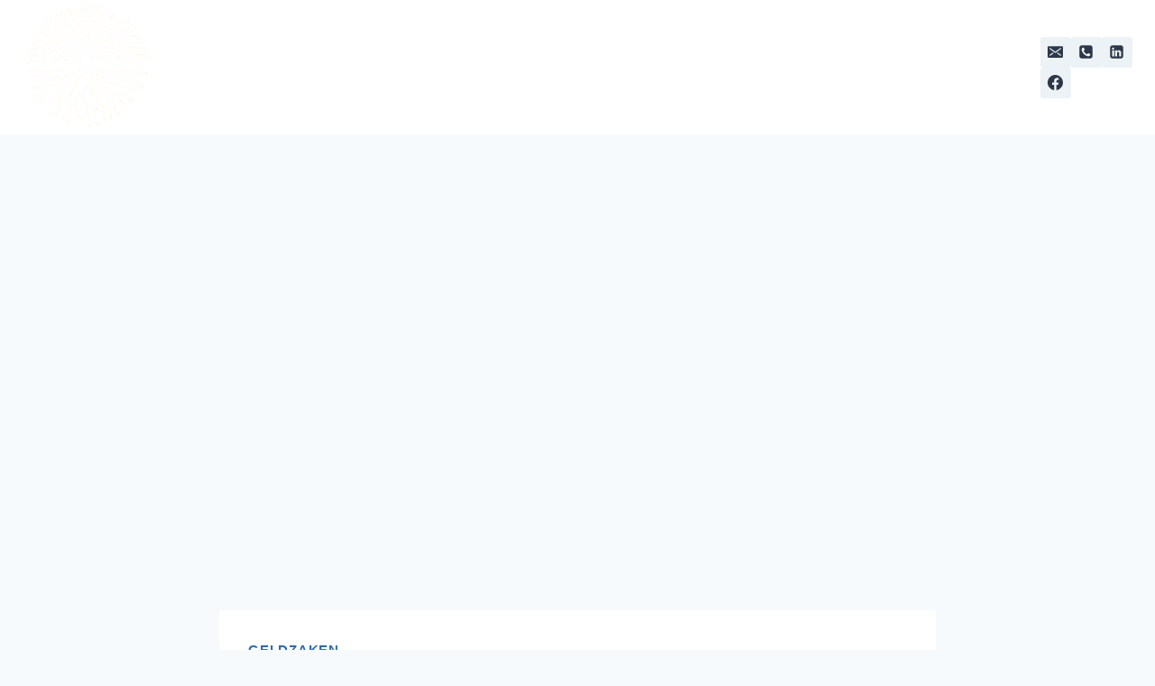

--- FILE ---
content_type: text/html; charset=UTF-8
request_url: https://administratiestudio.nl/ondernemers-in-rotterdam-tonk-perikelen/
body_size: 19844
content:
<!doctype html><html lang="en-US" prefix="og: https://ogp.me/ns#" class="no-js" itemtype="https://schema.org/Blog" itemscope><head><meta charset="UTF-8"><meta name="viewport" content="width=device-width, initial-scale=1, minimum-scale=1"><title>Ondernemers in Rotterdam: TONK-Perikelen! - Administratiestudio.nl</title><meta name="description" content="Rotterdamse ondernemers: als boekhouder kom ik allerlei kronkels tegen in wetten en regelingen en zo ook in de Rotterdamse varianten van TONK1 en TONK2"/><meta name="robots" content="follow, index, max-snippet:-1, max-video-preview:-1, max-image-preview:large"/><link rel="canonical" href="https://administratiestudio.nl/ondernemers-in-rotterdam-tonk-perikelen/" /><meta property="og:locale" content="en_US" /><meta property="og:type" content="article" /><meta property="og:title" content="Ondernemers in Rotterdam: TONK-Perikelen! - Administratiestudio.nl" /><meta property="og:description" content="Rotterdamse ondernemers: als boekhouder kom ik allerlei kronkels tegen in wetten en regelingen en zo ook in de Rotterdamse varianten van TONK1 en TONK2" /><meta property="og:url" content="https://administratiestudio.nl/ondernemers-in-rotterdam-tonk-perikelen/" /><meta property="og:site_name" content="Administratiestudio.nl" /><meta property="article:author" content="https://www.facebook.com/administratiestudio/" /><meta property="article:tag" content="rotterdam" /><meta property="article:tag" content="tonk" /><meta property="article:tag" content="tonk1" /><meta property="article:tag" content="tonk2" /><meta property="article:tag" content="verruimdetonk" /><meta property="article:section" content="Geldzaken" /><meta property="og:updated_time" content="2021-08-17T13:41:35+02:00" /><meta property="og:image" content="https://administratiestudio.nl/wp-content/uploads/Branding-Strand.jpg" /><meta property="og:image:secure_url" content="https://administratiestudio.nl/wp-content/uploads/Branding-Strand.jpg" /><meta property="og:image:width" content="700" /><meta property="og:image:height" content="525" /><meta property="og:image:alt" content="tonk" /><meta property="og:image:type" content="image/jpeg" /><meta property="article:published_time" content="2021-08-17T12:36:47+02:00" /><meta property="article:modified_time" content="2021-08-17T13:41:35+02:00" /><meta name="twitter:card" content="summary_large_image" /><meta name="twitter:title" content="Ondernemers in Rotterdam: TONK-Perikelen! - Administratiestudio.nl" /><meta name="twitter:description" content="Rotterdamse ondernemers: als boekhouder kom ik allerlei kronkels tegen in wetten en regelingen en zo ook in de Rotterdamse varianten van TONK1 en TONK2" /><meta name="twitter:image" content="https://administratiestudio.nl/wp-content/uploads/Branding-Strand.jpg" /><meta name="twitter:label1" content="Written by" /><meta name="twitter:data1" content="Eric Groen" /><meta name="twitter:label2" content="Time to read" /><meta name="twitter:data2" content="4 minutes" /> <script type="application/ld+json" class="rank-math-schema">{"@context":"https://schema.org","@graph":[{"@type":"Place","@id":"https://administratiestudio.nl/#place","address":{"@type":"PostalAddress","streetAddress":"Herman Robbersstraat 76 B","addressLocality":"Rotterdam","postalCode":"3031RJ","addressCountry":"Nederland"}},{"@type":["AccountingService","Organization"],"@id":"https://administratiestudio.nl/#organization","name":"Administratiestudio.nl","url":"https://administratiestudio.nl","email":"ericgroen@administratiestudio.nl","address":{"@type":"PostalAddress","streetAddress":"Herman Robbersstraat 76 B","addressLocality":"Rotterdam","postalCode":"3031RJ","addressCountry":"Nederland"},"logo":{"@type":"ImageObject","@id":"https://administratiestudio.nl/#logo","url":"https://administratiestudio.nl/wp-content/uploads/cropped-Administratiestudio-Logo-500-500-Zwart-Op-Transparante-Achtergrond-1.png","contentUrl":"https://administratiestudio.nl/wp-content/uploads/cropped-Administratiestudio-Logo-500-500-Zwart-Op-Transparante-Achtergrond-1.png","caption":"Administratiestudio.nl","inLanguage":"en-US","width":"500","height":"500"},"priceRange":"$$","openingHours":["Monday,Tuesday,Wednesday,Thursday,Friday 09:00-19:00","Saturday 10:00-17:00"],"location":{"@id":"https://administratiestudio.nl/#place"},"image":{"@id":"https://administratiestudio.nl/#logo"},"telephone":"+31-6-18113934"},{"@type":"WebSite","@id":"https://administratiestudio.nl/#website","url":"https://administratiestudio.nl","name":"Administratiestudio.nl","publisher":{"@id":"https://administratiestudio.nl/#organization"},"inLanguage":"en-US"},{"@type":"ImageObject","@id":"https://administratiestudio.nl/wp-content/uploads/Branding-Strand.jpg","url":"https://administratiestudio.nl/wp-content/uploads/Branding-Strand.jpg","width":"700","height":"525","inLanguage":"en-US"},{"@type":"BreadcrumbList","@id":"https://administratiestudio.nl/ondernemers-in-rotterdam-tonk-perikelen/#breadcrumb","itemListElement":[{"@type":"ListItem","position":"1","item":{"@id":"https://administratiestudio.nl","name":"Home"}},{"@type":"ListItem","position":"2","item":{"@id":"https://administratiestudio.nl/category/geldzaken/","name":"Geldzaken"}},{"@type":"ListItem","position":"3","item":{"@id":"https://administratiestudio.nl/ondernemers-in-rotterdam-tonk-perikelen/","name":"Ondernemers in Rotterdam: TONK-Perikelen!"}}]},{"@type":"WebPage","@id":"https://administratiestudio.nl/ondernemers-in-rotterdam-tonk-perikelen/#webpage","url":"https://administratiestudio.nl/ondernemers-in-rotterdam-tonk-perikelen/","name":"Ondernemers in Rotterdam: TONK-Perikelen! - Administratiestudio.nl","datePublished":"2021-08-17T12:36:47+02:00","dateModified":"2021-08-17T13:41:35+02:00","isPartOf":{"@id":"https://administratiestudio.nl/#website"},"primaryImageOfPage":{"@id":"https://administratiestudio.nl/wp-content/uploads/Branding-Strand.jpg"},"inLanguage":"en-US","breadcrumb":{"@id":"https://administratiestudio.nl/ondernemers-in-rotterdam-tonk-perikelen/#breadcrumb"}},{"@type":"Person","@id":"https://administratiestudio.nl/ondernemers-in-rotterdam-tonk-perikelen/#author","name":"Eric Groen","image":{"@type":"ImageObject","@id":"https://secure.gravatar.com/avatar/65289e1c97a6c51eb44613304dbd3e6eeabec2f711cca5e82098f4f5c13458cc?s=96&amp;d=mm&amp;r=g","url":"https://secure.gravatar.com/avatar/65289e1c97a6c51eb44613304dbd3e6eeabec2f711cca5e82098f4f5c13458cc?s=96&amp;d=mm&amp;r=g","caption":"Eric Groen","inLanguage":"en-US"},"sameAs":["https://administratiestudio.nl","https://www.facebook.com/administratiestudio/"],"worksFor":{"@id":"https://administratiestudio.nl/#organization"}},{"@type":"BlogPosting","headline":"Ondernemers in Rotterdam: TONK-Perikelen! - Administratiestudio.nl","keywords":"tonk","datePublished":"2021-08-17T12:36:47+02:00","dateModified":"2021-08-17T13:41:35+02:00","articleSection":"Geldzaken","author":{"@id":"https://administratiestudio.nl/ondernemers-in-rotterdam-tonk-perikelen/#author","name":"Eric Groen"},"publisher":{"@id":"https://administratiestudio.nl/#organization"},"description":"Rotterdamse ondernemers: als boekhouder kom ik allerlei kronkels tegen in wetten en regelingen en zo ook in de Rotterdamse varianten van TONK1 en TONK2","name":"Ondernemers in Rotterdam: TONK-Perikelen! - Administratiestudio.nl","@id":"https://administratiestudio.nl/ondernemers-in-rotterdam-tonk-perikelen/#richSnippet","isPartOf":{"@id":"https://administratiestudio.nl/ondernemers-in-rotterdam-tonk-perikelen/#webpage"},"image":{"@id":"https://administratiestudio.nl/wp-content/uploads/Branding-Strand.jpg"},"inLanguage":"en-US","mainEntityOfPage":{"@id":"https://administratiestudio.nl/ondernemers-in-rotterdam-tonk-perikelen/#webpage"}}]}</script> <link rel='dns-prefetch' href='//www.googletagmanager.com' /><link rel="alternate" type="application/rss+xml" title="Administratiestudio.nl &raquo; Feed" href="https://administratiestudio.nl/feed/" /> <script>document.documentElement.classList.remove( 'no-js' );</script> <link rel="alternate" title="oEmbed (JSON)" type="application/json+oembed" href="https://administratiestudio.nl/wp-json/oembed/1.0/embed?url=https%3A%2F%2Fadministratiestudio.nl%2Fondernemers-in-rotterdam-tonk-perikelen%2F" /><link rel="alternate" title="oEmbed (XML)" type="text/xml+oembed" href="https://administratiestudio.nl/wp-json/oembed/1.0/embed?url=https%3A%2F%2Fadministratiestudio.nl%2Fondernemers-in-rotterdam-tonk-perikelen%2F&#038;format=xml" /><style id='wp-img-auto-sizes-contain-inline-css'>img:is([sizes=auto i],[sizes^="auto," i]){contain-intrinsic-size:3000px 1500px}
/*# sourceURL=wp-img-auto-sizes-contain-inline-css */</style><link data-optimized="2" rel="stylesheet" href="https://administratiestudio.nl/wp-content/litespeed/css/9ce9549315d7f81ef5ae2e244b1f1574.css?ver=74b85" /><style id='wp-emoji-styles-inline-css'>img.wp-smiley, img.emoji {
		display: inline !important;
		border: none !important;
		box-shadow: none !important;
		height: 1em !important;
		width: 1em !important;
		margin: 0 0.07em !important;
		vertical-align: -0.1em !important;
		background: none !important;
		padding: 0 !important;
	}
/*# sourceURL=wp-emoji-styles-inline-css */</style><style id='wp-block-heading-inline-css'>h1:where(.wp-block-heading).has-background,h2:where(.wp-block-heading).has-background,h3:where(.wp-block-heading).has-background,h4:where(.wp-block-heading).has-background,h5:where(.wp-block-heading).has-background,h6:where(.wp-block-heading).has-background{padding:1.25em 2.375em}h1.has-text-align-left[style*=writing-mode]:where([style*=vertical-lr]),h1.has-text-align-right[style*=writing-mode]:where([style*=vertical-rl]),h2.has-text-align-left[style*=writing-mode]:where([style*=vertical-lr]),h2.has-text-align-right[style*=writing-mode]:where([style*=vertical-rl]),h3.has-text-align-left[style*=writing-mode]:where([style*=vertical-lr]),h3.has-text-align-right[style*=writing-mode]:where([style*=vertical-rl]),h4.has-text-align-left[style*=writing-mode]:where([style*=vertical-lr]),h4.has-text-align-right[style*=writing-mode]:where([style*=vertical-rl]),h5.has-text-align-left[style*=writing-mode]:where([style*=vertical-lr]),h5.has-text-align-right[style*=writing-mode]:where([style*=vertical-rl]),h6.has-text-align-left[style*=writing-mode]:where([style*=vertical-lr]),h6.has-text-align-right[style*=writing-mode]:where([style*=vertical-rl]){rotate:180deg}
/*# sourceURL=https://administratiestudio.nl/wp-includes/blocks/heading/style.min.css */</style><style id='wp-block-list-inline-css'>ol,ul{box-sizing:border-box}:root :where(.wp-block-list.has-background){padding:1.25em 2.375em}
/*# sourceURL=https://administratiestudio.nl/wp-includes/blocks/list/style.min.css */</style><style id='wp-block-paragraph-inline-css'>.is-small-text{font-size:.875em}.is-regular-text{font-size:1em}.is-large-text{font-size:2.25em}.is-larger-text{font-size:3em}.has-drop-cap:not(:focus):first-letter{float:left;font-size:8.4em;font-style:normal;font-weight:100;line-height:.68;margin:.05em .1em 0 0;text-transform:uppercase}body.rtl .has-drop-cap:not(:focus):first-letter{float:none;margin-left:.1em}p.has-drop-cap.has-background{overflow:hidden}:root :where(p.has-background){padding:1.25em 2.375em}:where(p.has-text-color:not(.has-link-color)) a{color:inherit}p.has-text-align-left[style*="writing-mode:vertical-lr"],p.has-text-align-right[style*="writing-mode:vertical-rl"]{rotate:180deg}
/*# sourceURL=https://administratiestudio.nl/wp-includes/blocks/paragraph/style.min.css */</style><style id='global-styles-inline-css'>:root{--wp--preset--aspect-ratio--square: 1;--wp--preset--aspect-ratio--4-3: 4/3;--wp--preset--aspect-ratio--3-4: 3/4;--wp--preset--aspect-ratio--3-2: 3/2;--wp--preset--aspect-ratio--2-3: 2/3;--wp--preset--aspect-ratio--16-9: 16/9;--wp--preset--aspect-ratio--9-16: 9/16;--wp--preset--color--black: #000000;--wp--preset--color--cyan-bluish-gray: #abb8c3;--wp--preset--color--white: #ffffff;--wp--preset--color--pale-pink: #f78da7;--wp--preset--color--vivid-red: #cf2e2e;--wp--preset--color--luminous-vivid-orange: #ff6900;--wp--preset--color--luminous-vivid-amber: #fcb900;--wp--preset--color--light-green-cyan: #7bdcb5;--wp--preset--color--vivid-green-cyan: #00d084;--wp--preset--color--pale-cyan-blue: #8ed1fc;--wp--preset--color--vivid-cyan-blue: #0693e3;--wp--preset--color--vivid-purple: #9b51e0;--wp--preset--color--theme-palette-1: var(--global-palette1);--wp--preset--color--theme-palette-2: var(--global-palette2);--wp--preset--color--theme-palette-3: var(--global-palette3);--wp--preset--color--theme-palette-4: var(--global-palette4);--wp--preset--color--theme-palette-5: var(--global-palette5);--wp--preset--color--theme-palette-6: var(--global-palette6);--wp--preset--color--theme-palette-7: var(--global-palette7);--wp--preset--color--theme-palette-8: var(--global-palette8);--wp--preset--color--theme-palette-9: var(--global-palette9);--wp--preset--color--theme-palette-10: var(--global-palette10);--wp--preset--color--theme-palette-11: var(--global-palette11);--wp--preset--color--theme-palette-12: var(--global-palette12);--wp--preset--color--theme-palette-13: var(--global-palette13);--wp--preset--color--theme-palette-14: var(--global-palette14);--wp--preset--color--theme-palette-15: var(--global-palette15);--wp--preset--gradient--vivid-cyan-blue-to-vivid-purple: linear-gradient(135deg,rgb(6,147,227) 0%,rgb(155,81,224) 100%);--wp--preset--gradient--light-green-cyan-to-vivid-green-cyan: linear-gradient(135deg,rgb(122,220,180) 0%,rgb(0,208,130) 100%);--wp--preset--gradient--luminous-vivid-amber-to-luminous-vivid-orange: linear-gradient(135deg,rgb(252,185,0) 0%,rgb(255,105,0) 100%);--wp--preset--gradient--luminous-vivid-orange-to-vivid-red: linear-gradient(135deg,rgb(255,105,0) 0%,rgb(207,46,46) 100%);--wp--preset--gradient--very-light-gray-to-cyan-bluish-gray: linear-gradient(135deg,rgb(238,238,238) 0%,rgb(169,184,195) 100%);--wp--preset--gradient--cool-to-warm-spectrum: linear-gradient(135deg,rgb(74,234,220) 0%,rgb(151,120,209) 20%,rgb(207,42,186) 40%,rgb(238,44,130) 60%,rgb(251,105,98) 80%,rgb(254,248,76) 100%);--wp--preset--gradient--blush-light-purple: linear-gradient(135deg,rgb(255,206,236) 0%,rgb(152,150,240) 100%);--wp--preset--gradient--blush-bordeaux: linear-gradient(135deg,rgb(254,205,165) 0%,rgb(254,45,45) 50%,rgb(107,0,62) 100%);--wp--preset--gradient--luminous-dusk: linear-gradient(135deg,rgb(255,203,112) 0%,rgb(199,81,192) 50%,rgb(65,88,208) 100%);--wp--preset--gradient--pale-ocean: linear-gradient(135deg,rgb(255,245,203) 0%,rgb(182,227,212) 50%,rgb(51,167,181) 100%);--wp--preset--gradient--electric-grass: linear-gradient(135deg,rgb(202,248,128) 0%,rgb(113,206,126) 100%);--wp--preset--gradient--midnight: linear-gradient(135deg,rgb(2,3,129) 0%,rgb(40,116,252) 100%);--wp--preset--font-size--small: var(--global-font-size-small);--wp--preset--font-size--medium: var(--global-font-size-medium);--wp--preset--font-size--large: var(--global-font-size-large);--wp--preset--font-size--x-large: 42px;--wp--preset--font-size--larger: var(--global-font-size-larger);--wp--preset--font-size--xxlarge: var(--global-font-size-xxlarge);--wp--preset--spacing--20: 0.44rem;--wp--preset--spacing--30: 0.67rem;--wp--preset--spacing--40: 1rem;--wp--preset--spacing--50: 1.5rem;--wp--preset--spacing--60: 2.25rem;--wp--preset--spacing--70: 3.38rem;--wp--preset--spacing--80: 5.06rem;--wp--preset--shadow--natural: 6px 6px 9px rgba(0, 0, 0, 0.2);--wp--preset--shadow--deep: 12px 12px 50px rgba(0, 0, 0, 0.4);--wp--preset--shadow--sharp: 6px 6px 0px rgba(0, 0, 0, 0.2);--wp--preset--shadow--outlined: 6px 6px 0px -3px rgb(255, 255, 255), 6px 6px rgb(0, 0, 0);--wp--preset--shadow--crisp: 6px 6px 0px rgb(0, 0, 0);}:where(.is-layout-flex){gap: 0.5em;}:where(.is-layout-grid){gap: 0.5em;}body .is-layout-flex{display: flex;}.is-layout-flex{flex-wrap: wrap;align-items: center;}.is-layout-flex > :is(*, div){margin: 0;}body .is-layout-grid{display: grid;}.is-layout-grid > :is(*, div){margin: 0;}:where(.wp-block-columns.is-layout-flex){gap: 2em;}:where(.wp-block-columns.is-layout-grid){gap: 2em;}:where(.wp-block-post-template.is-layout-flex){gap: 1.25em;}:where(.wp-block-post-template.is-layout-grid){gap: 1.25em;}.has-black-color{color: var(--wp--preset--color--black) !important;}.has-cyan-bluish-gray-color{color: var(--wp--preset--color--cyan-bluish-gray) !important;}.has-white-color{color: var(--wp--preset--color--white) !important;}.has-pale-pink-color{color: var(--wp--preset--color--pale-pink) !important;}.has-vivid-red-color{color: var(--wp--preset--color--vivid-red) !important;}.has-luminous-vivid-orange-color{color: var(--wp--preset--color--luminous-vivid-orange) !important;}.has-luminous-vivid-amber-color{color: var(--wp--preset--color--luminous-vivid-amber) !important;}.has-light-green-cyan-color{color: var(--wp--preset--color--light-green-cyan) !important;}.has-vivid-green-cyan-color{color: var(--wp--preset--color--vivid-green-cyan) !important;}.has-pale-cyan-blue-color{color: var(--wp--preset--color--pale-cyan-blue) !important;}.has-vivid-cyan-blue-color{color: var(--wp--preset--color--vivid-cyan-blue) !important;}.has-vivid-purple-color{color: var(--wp--preset--color--vivid-purple) !important;}.has-black-background-color{background-color: var(--wp--preset--color--black) !important;}.has-cyan-bluish-gray-background-color{background-color: var(--wp--preset--color--cyan-bluish-gray) !important;}.has-white-background-color{background-color: var(--wp--preset--color--white) !important;}.has-pale-pink-background-color{background-color: var(--wp--preset--color--pale-pink) !important;}.has-vivid-red-background-color{background-color: var(--wp--preset--color--vivid-red) !important;}.has-luminous-vivid-orange-background-color{background-color: var(--wp--preset--color--luminous-vivid-orange) !important;}.has-luminous-vivid-amber-background-color{background-color: var(--wp--preset--color--luminous-vivid-amber) !important;}.has-light-green-cyan-background-color{background-color: var(--wp--preset--color--light-green-cyan) !important;}.has-vivid-green-cyan-background-color{background-color: var(--wp--preset--color--vivid-green-cyan) !important;}.has-pale-cyan-blue-background-color{background-color: var(--wp--preset--color--pale-cyan-blue) !important;}.has-vivid-cyan-blue-background-color{background-color: var(--wp--preset--color--vivid-cyan-blue) !important;}.has-vivid-purple-background-color{background-color: var(--wp--preset--color--vivid-purple) !important;}.has-black-border-color{border-color: var(--wp--preset--color--black) !important;}.has-cyan-bluish-gray-border-color{border-color: var(--wp--preset--color--cyan-bluish-gray) !important;}.has-white-border-color{border-color: var(--wp--preset--color--white) !important;}.has-pale-pink-border-color{border-color: var(--wp--preset--color--pale-pink) !important;}.has-vivid-red-border-color{border-color: var(--wp--preset--color--vivid-red) !important;}.has-luminous-vivid-orange-border-color{border-color: var(--wp--preset--color--luminous-vivid-orange) !important;}.has-luminous-vivid-amber-border-color{border-color: var(--wp--preset--color--luminous-vivid-amber) !important;}.has-light-green-cyan-border-color{border-color: var(--wp--preset--color--light-green-cyan) !important;}.has-vivid-green-cyan-border-color{border-color: var(--wp--preset--color--vivid-green-cyan) !important;}.has-pale-cyan-blue-border-color{border-color: var(--wp--preset--color--pale-cyan-blue) !important;}.has-vivid-cyan-blue-border-color{border-color: var(--wp--preset--color--vivid-cyan-blue) !important;}.has-vivid-purple-border-color{border-color: var(--wp--preset--color--vivid-purple) !important;}.has-vivid-cyan-blue-to-vivid-purple-gradient-background{background: var(--wp--preset--gradient--vivid-cyan-blue-to-vivid-purple) !important;}.has-light-green-cyan-to-vivid-green-cyan-gradient-background{background: var(--wp--preset--gradient--light-green-cyan-to-vivid-green-cyan) !important;}.has-luminous-vivid-amber-to-luminous-vivid-orange-gradient-background{background: var(--wp--preset--gradient--luminous-vivid-amber-to-luminous-vivid-orange) !important;}.has-luminous-vivid-orange-to-vivid-red-gradient-background{background: var(--wp--preset--gradient--luminous-vivid-orange-to-vivid-red) !important;}.has-very-light-gray-to-cyan-bluish-gray-gradient-background{background: var(--wp--preset--gradient--very-light-gray-to-cyan-bluish-gray) !important;}.has-cool-to-warm-spectrum-gradient-background{background: var(--wp--preset--gradient--cool-to-warm-spectrum) !important;}.has-blush-light-purple-gradient-background{background: var(--wp--preset--gradient--blush-light-purple) !important;}.has-blush-bordeaux-gradient-background{background: var(--wp--preset--gradient--blush-bordeaux) !important;}.has-luminous-dusk-gradient-background{background: var(--wp--preset--gradient--luminous-dusk) !important;}.has-pale-ocean-gradient-background{background: var(--wp--preset--gradient--pale-ocean) !important;}.has-electric-grass-gradient-background{background: var(--wp--preset--gradient--electric-grass) !important;}.has-midnight-gradient-background{background: var(--wp--preset--gradient--midnight) !important;}.has-small-font-size{font-size: var(--wp--preset--font-size--small) !important;}.has-medium-font-size{font-size: var(--wp--preset--font-size--medium) !important;}.has-large-font-size{font-size: var(--wp--preset--font-size--large) !important;}.has-x-large-font-size{font-size: var(--wp--preset--font-size--x-large) !important;}
/*# sourceURL=global-styles-inline-css */</style><style id='classic-theme-styles-inline-css'>/*! This file is auto-generated */
.wp-block-button__link{color:#fff;background-color:#32373c;border-radius:9999px;box-shadow:none;text-decoration:none;padding:calc(.667em + 2px) calc(1.333em + 2px);font-size:1.125em}.wp-block-file__button{background:#32373c;color:#fff;text-decoration:none}
/*# sourceURL=/wp-includes/css/classic-themes.min.css */</style><style id='kadence-global-inline-css'>/* Kadence Base CSS */
:root{--global-palette1:#2B6CB0;--global-palette2:#215387;--global-palette3:#1A202C;--global-palette4:#2D3748;--global-palette5:#4A5568;--global-palette6:#718096;--global-palette7:#EDF2F7;--global-palette8:#F7FAFC;--global-palette9:#ffffff;--global-palette10:oklch(from var(--global-palette1) calc(l + 0.10 * (1 - l)) calc(c * 1.00) calc(h + 180) / 100%);--global-palette11:#13612e;--global-palette12:#1159af;--global-palette13:#b82105;--global-palette14:#f7630c;--global-palette15:#f5a524;--global-palette9rgb:255, 255, 255;--global-palette-highlight:var(--global-palette1);--global-palette-highlight-alt:var(--global-palette2);--global-palette-highlight-alt2:var(--global-palette9);--global-palette-btn-bg:var(--global-palette1);--global-palette-btn-bg-hover:var(--global-palette2);--global-palette-btn:var(--global-palette9);--global-palette-btn-hover:var(--global-palette9);--global-palette-btn-sec-bg:var(--global-palette7);--global-palette-btn-sec-bg-hover:var(--global-palette2);--global-palette-btn-sec:var(--global-palette3);--global-palette-btn-sec-hover:var(--global-palette9);--global-body-font-family:-apple-system,BlinkMacSystemFont,"Segoe UI",Roboto,Oxygen-Sans,Ubuntu,Cantarell,"Helvetica Neue",sans-serif, "Apple Color Emoji", "Segoe UI Emoji", "Segoe UI Symbol";--global-heading-font-family:inherit;--global-primary-nav-font-family:inherit;--global-fallback-font:sans-serif;--global-display-fallback-font:sans-serif;--global-content-width:1290px;--global-content-wide-width:calc(1290px + 230px);--global-content-narrow-width:842px;--global-content-edge-padding:1.5rem;--global-content-boxed-padding:2rem;--global-calc-content-width:calc(1290px - var(--global-content-edge-padding) - var(--global-content-edge-padding) );--wp--style--global--content-size:var(--global-calc-content-width);}.wp-site-blocks{--global-vw:calc( 100vw - ( 0.5 * var(--scrollbar-offset)));}body{background:var(--global-palette8);}body, input, select, optgroup, textarea{font-weight:400;font-size:17px;line-height:1.6;font-family:var(--global-body-font-family);color:var(--global-palette4);}.content-bg, body.content-style-unboxed .site{background:var(--global-palette9);}h1,h2,h3,h4,h5,h6{font-family:var(--global-heading-font-family);}h1{font-weight:700;font-size:32px;line-height:1.5;color:var(--global-palette3);}h2{font-weight:700;font-size:28px;line-height:1.5;color:var(--global-palette3);}h3{font-weight:700;font-size:24px;line-height:1.5;color:var(--global-palette3);}h4{font-weight:700;font-size:22px;line-height:1.5;color:var(--global-palette4);}h5{font-weight:700;font-size:20px;line-height:1.5;color:var(--global-palette4);}h6{font-weight:700;font-size:18px;line-height:1.5;color:var(--global-palette5);}.entry-hero .kadence-breadcrumbs{max-width:1290px;}.site-container, .site-header-row-layout-contained, .site-footer-row-layout-contained, .entry-hero-layout-contained, .comments-area, .alignfull > .wp-block-cover__inner-container, .alignwide > .wp-block-cover__inner-container{max-width:var(--global-content-width);}.content-width-narrow .content-container.site-container, .content-width-narrow .hero-container.site-container{max-width:var(--global-content-narrow-width);}@media all and (min-width: 1520px){.wp-site-blocks .content-container  .alignwide{margin-left:-115px;margin-right:-115px;width:unset;max-width:unset;}}@media all and (min-width: 1102px){.content-width-narrow .wp-site-blocks .content-container .alignwide{margin-left:-130px;margin-right:-130px;width:unset;max-width:unset;}}.content-style-boxed .wp-site-blocks .entry-content .alignwide{margin-left:calc( -1 * var( --global-content-boxed-padding ) );margin-right:calc( -1 * var( --global-content-boxed-padding ) );}.content-area{margin-top:5rem;margin-bottom:5rem;}@media all and (max-width: 1024px){.content-area{margin-top:3rem;margin-bottom:3rem;}}@media all and (max-width: 767px){.content-area{margin-top:2rem;margin-bottom:2rem;}}@media all and (max-width: 1024px){:root{--global-content-boxed-padding:2rem;}}@media all and (max-width: 767px){:root{--global-content-boxed-padding:1.5rem;}}.entry-content-wrap{padding:2rem;}@media all and (max-width: 1024px){.entry-content-wrap{padding:2rem;}}@media all and (max-width: 767px){.entry-content-wrap{padding:1.5rem;}}.entry.single-entry{box-shadow:0px 15px 15px -10px rgba(0,0,0,0.05);border-radius:0px 0px 0px 0px;}.entry.loop-entry{border-radius:0px 0px 0px 0px;box-shadow:0px 15px 15px -10px rgba(0,0,0,0.05);}.loop-entry .entry-content-wrap{padding:2rem;}@media all and (max-width: 1024px){.loop-entry .entry-content-wrap{padding:2rem;}}@media all and (max-width: 767px){.loop-entry .entry-content-wrap{padding:1.5rem;}}button, .button, .wp-block-button__link, input[type="button"], input[type="reset"], input[type="submit"], .fl-button, .elementor-button-wrapper .elementor-button, .wc-block-components-checkout-place-order-button, .wc-block-cart__submit{border-radius:0px;box-shadow:0px 0px 0px -7px rgba(0,0,0,0);}button:hover, button:focus, button:active, .button:hover, .button:focus, .button:active, .wp-block-button__link:hover, .wp-block-button__link:focus, .wp-block-button__link:active, input[type="button"]:hover, input[type="button"]:focus, input[type="button"]:active, input[type="reset"]:hover, input[type="reset"]:focus, input[type="reset"]:active, input[type="submit"]:hover, input[type="submit"]:focus, input[type="submit"]:active, .elementor-button-wrapper .elementor-button:hover, .elementor-button-wrapper .elementor-button:focus, .elementor-button-wrapper .elementor-button:active, .wc-block-cart__submit:hover{box-shadow:0px 15px 25px -7px rgba(0,0,0,0.1);}.kb-button.kb-btn-global-outline.kb-btn-global-inherit{padding-top:calc(px - 2px);padding-right:calc(px - 2px);padding-bottom:calc(px - 2px);padding-left:calc(px - 2px);}@media all and (min-width: 1025px){.transparent-header .entry-hero .entry-hero-container-inner{padding-top:80px;}}@media all and (max-width: 1024px){.mobile-transparent-header .entry-hero .entry-hero-container-inner{padding-top:80px;}}@media all and (max-width: 767px){.mobile-transparent-header .entry-hero .entry-hero-container-inner{padding-top:80px;}}.comment-metadata a:not(.comment-edit-link), .comment-body .edit-link:before{display:none;}.wp-site-blocks .post-title h1{font-style:normal;}@media all and (max-width: 1024px){.wp-site-blocks .post-title h1{font-size:17px;}}@media all and (max-width: 767px){.wp-site-blocks .post-title h1{font-size:15px;}}.post-title .entry-taxonomies, .post-title .entry-taxonomies a{font-style:normal;font-size:15px;}@media all and (max-width: 767px){.post-title .entry-taxonomies{font-size:9px;}}.entry-hero.post-hero-section .entry-header{min-height:200px;}.loop-entry.type-post h2.entry-title{font-style:normal;font-weight:600;color:var(--global-palette4);}body.social-brand-colors .social-show-brand-hover .social-link-email:not(.ignore-brand):not(.skip):not(.ignore):hover, body.social-brand-colors .social-show-brand-until .social-link-email:not(:hover):not(.skip):not(.ignore), body.social-brand-colors .social-show-brand-always .social-link-email:not(.ignore-brand):not(.skip):not(.ignore){background:#181818;}body.social-brand-colors .social-show-brand-hover.social-style-outline .social-link-email:not(.ignore-brand):not(.skip):not(.ignore):hover, body.social-brand-colors .social-show-brand-until.social-style-outline .social-link-email:not(:hover):not(.skip):not(.ignore), body.social-brand-colors .social-show-brand-always.social-style-outline .social-link-email:not(.ignore-brand):not(.skip):not(.ignore){color:#181818;}body.social-brand-colors .social-show-brand-hover .social-link-phone:not(.ignore-brand):not(.skip):not(.ignore):hover, body.social-brand-colors .social-show-brand-until .social-link-phone:not(:hover):not(.skip):not(.ignore), body.social-brand-colors .social-show-brand-always .social-link-phone:not(.ignore-brand):not(.skip):not(.ignore){background:#181818;}body.social-brand-colors .social-show-brand-hover.social-style-outline .social-link-phone:not(.ignore-brand):not(.skip):not(.ignore):hover, body.social-brand-colors .social-show-brand-until.social-style-outline .social-link-phone:not(:hover):not(.skip):not(.ignore), body.social-brand-colors .social-show-brand-always.social-style-outline .social-link-phone:not(.ignore-brand):not(.skip):not(.ignore){color:#181818;}body.social-brand-colors .social-show-brand-hover .social-link-linkedin:not(.ignore-brand):not(.skip):not(.ignore):hover, body.social-brand-colors .social-show-brand-until .social-link-linkedin:not(:hover):not(.skip):not(.ignore), body.social-brand-colors .social-show-brand-always .social-link-linkedin:not(.ignore-brand):not(.skip):not(.ignore){background:#4875B4;}body.social-brand-colors .social-show-brand-hover.social-style-outline .social-link-linkedin:not(.ignore-brand):not(.skip):not(.ignore):hover, body.social-brand-colors .social-show-brand-until.social-style-outline .social-link-linkedin:not(:hover):not(.skip):not(.ignore), body.social-brand-colors .social-show-brand-always.social-style-outline .social-link-linkedin:not(.ignore-brand):not(.skip):not(.ignore){color:#4875B4;}body.social-brand-colors .social-show-brand-hover .social-link-facebook:not(.ignore-brand):not(.skip):not(.ignore):hover, body.social-brand-colors .social-show-brand-until .social-link-facebook:not(:hover):not(.skip):not(.ignore), body.social-brand-colors .social-show-brand-always .social-link-facebook:not(.ignore-brand):not(.skip):not(.ignore){background:#3b5998;}body.social-brand-colors .social-show-brand-hover.social-style-outline .social-link-facebook:not(.ignore-brand):not(.skip):not(.ignore):hover, body.social-brand-colors .social-show-brand-until.social-style-outline .social-link-facebook:not(:hover):not(.skip):not(.ignore), body.social-brand-colors .social-show-brand-always.social-style-outline .social-link-facebook:not(.ignore-brand):not(.skip):not(.ignore){color:#3b5998;}
/* Kadence Header CSS */
@media all and (max-width: 1024px){.mobile-transparent-header #masthead{position:absolute;left:0px;right:0px;z-index:100;}.kadence-scrollbar-fixer.mobile-transparent-header #masthead{right:var(--scrollbar-offset,0);}.mobile-transparent-header #masthead, .mobile-transparent-header .site-top-header-wrap .site-header-row-container-inner, .mobile-transparent-header .site-main-header-wrap .site-header-row-container-inner, .mobile-transparent-header .site-bottom-header-wrap .site-header-row-container-inner{background:transparent;}.site-header-row-tablet-layout-fullwidth, .site-header-row-tablet-layout-standard{padding:0px;}}@media all and (min-width: 1025px){.transparent-header #masthead{position:absolute;left:0px;right:0px;z-index:100;}.transparent-header.kadence-scrollbar-fixer #masthead{right:var(--scrollbar-offset,0);}.transparent-header #masthead, .transparent-header .site-top-header-wrap .site-header-row-container-inner, .transparent-header .site-main-header-wrap .site-header-row-container-inner, .transparent-header .site-bottom-header-wrap .site-header-row-container-inner{background:transparent;}}.site-branding a.brand img{max-width:150px;}.site-branding a.brand img.svg-logo-image{width:150px;}@media all and (max-width: 1024px){.site-branding a.brand img{max-width:100px;}.site-branding a.brand img.svg-logo-image{width:100px;}}@media all and (max-width: 767px){.site-branding a.brand img{max-width:60px;}.site-branding a.brand img.svg-logo-image{width:60px;}}.site-branding{padding:0px 0px 0px 0px;}.site-branding .site-title{font-style:normal;font-weight:600;font-size:26px;line-height:1.2;color:var(--global-palette9);}.site-branding .site-title:hover{color:var(--global-palette1);}body.home .site-branding .site-title{color:#ffffff;}.site-branding .site-description{font-style:normal;font-weight:700;font-size:16px;line-height:1.4;color:var(--global-palette9);}@media all and (max-width: 767px){.site-branding .site-title{font-size:22px;}}#masthead, #masthead .kadence-sticky-header.item-is-fixed:not(.item-at-start):not(.site-header-row-container):not(.site-main-header-wrap), #masthead .kadence-sticky-header.item-is-fixed:not(.item-at-start) > .site-header-row-container-inner{background-color:#ffffff;background-image:url('https://administratiestudio.nl/wp-content/uploads/Gele-Rotsen-Kust.jpg');background-repeat:no-repeat;background-position:45% 45%;background-size:cover;}@media all and (max-width: 767px){#masthead, #masthead .kadence-sticky-header.item-is-fixed:not(.item-at-start):not(.site-header-row-container):not(.site-main-header-wrap), #masthead .kadence-sticky-header.item-is-fixed:not(.item-at-start) > .site-header-row-container-inner{background-image:url('https://administratiestudio.nl/wp-content/uploads/Gele-Rotsen-Kust.jpg');background-position:51% 54%;}}.site-main-header-inner-wrap{min-height:80px;}#masthead .kadence-sticky-header.item-is-fixed:not(.item-at-start):not(.site-header-row-container):not(.item-hidden-above):not(.site-main-header-wrap), #masthead .kadence-sticky-header.item-is-fixed:not(.item-at-start):not(.item-hidden-above) > .site-header-row-container-inner{border-bottom:0px none transparent;}.site-main-header-wrap.site-header-row-container.site-header-focus-item.site-header-row-layout-standard.kadence-sticky-header.item-is-fixed.item-is-stuck, .site-header-upper-inner-wrap.kadence-sticky-header.item-is-fixed.item-is-stuck, .site-header-inner-wrap.kadence-sticky-header.item-is-fixed.item-is-stuck, .site-top-header-wrap.site-header-row-container.site-header-focus-item.site-header-row-layout-standard.kadence-sticky-header.item-is-fixed.item-is-stuck, .site-bottom-header-wrap.site-header-row-container.site-header-focus-item.site-header-row-layout-standard.kadence-sticky-header.item-is-fixed.item-is-stuck{box-shadow:0px 0px 0px 0px rgba(0,0,0,0);}#masthead .kadence-sticky-header.item-is-fixed:not(.item-at-start) .header-menu-container > ul > li > a{color:var(--global-palette9);}#masthead .kadence-sticky-header.item-is-fixed:not(.item-at-start) .mobile-toggle-open-container .menu-toggle-open, #masthead .kadence-sticky-header.item-is-fixed:not(.item-at-start) .search-toggle-open-container .search-toggle-open{color:var(--global-palette9);}#masthead .kadence-sticky-header.item-is-fixed:not(.item-at-start) .header-menu-container > ul > li > a:hover{color:var(--global-palette9);}#masthead .kadence-sticky-header.item-is-fixed:not(.item-at-start) .mobile-toggle-open-container .menu-toggle-open:hover, #masthead .kadence-sticky-header.item-is-fixed:not(.item-at-start) .mobile-toggle-open-container .menu-toggle-open:focus, #masthead .kadence-sticky-header.item-is-fixed:not(.item-at-start) .search-toggle-open-container .search-toggle-open:hover, #masthead .kadence-sticky-header.item-is-fixed:not(.item-at-start) .search-toggle-open-container .search-toggle-open:focus{color:var(--global-palette9);}#masthead .kadence-sticky-header.item-is-fixed:not(.item-at-start) .header-menu-container > ul > li.current-menu-item > a, #masthead .kadence-sticky-header.item-is-fixed:not(.item-at-start) .header-menu-container > ul > li.current_page_item > a, #masthead .kadence-sticky-header.item-is-fixed:not(.item-at-start) .header-menu-container > ul > li.current_page_parent > a, #masthead .kadence-sticky-header.item-is-fixed:not(.item-at-start) .header-menu-container > ul > li.current_page_ancestor > a{color:var(--global-palette9);}.header-navigation[class*="header-navigation-style-underline"] .header-menu-container.primary-menu-container>ul>li>a:after{width:calc( 100% - 1.2em);}.main-navigation .primary-menu-container > ul > li.menu-item > a{padding-left:calc(1.2em / 2);padding-right:calc(1.2em / 2);padding-top:0.6em;padding-bottom:0.6em;color:var(--global-palette9);}.main-navigation .primary-menu-container > ul > li.menu-item .dropdown-nav-special-toggle{right:calc(1.2em / 2);}.main-navigation .primary-menu-container > ul li.menu-item > a{font-style:normal;font-weight:700;font-size:18px;}.main-navigation .primary-menu-container > ul > li.menu-item > a:hover{color:var(--global-palette9);}.main-navigation .primary-menu-container > ul > li.menu-item.current-menu-item > a{color:var(--global-palette9);}.header-navigation .header-menu-container ul ul.sub-menu, .header-navigation .header-menu-container ul ul.submenu{background:var(--global-palette3);box-shadow:0px 2px 13px 0px rgba(0,0,0,0.1);}.header-navigation .header-menu-container ul ul li.menu-item, .header-menu-container ul.menu > li.kadence-menu-mega-enabled > ul > li.menu-item > a{border-bottom:1px solid rgba(255,255,255,0.1);border-radius:0px 0px 0px 0px;}.header-navigation .header-menu-container ul ul li.menu-item > a{width:200px;padding-top:1em;padding-bottom:1em;color:var(--global-palette8);font-size:12px;}.header-navigation .header-menu-container ul ul li.menu-item > a:hover{color:var(--global-palette9);background:var(--global-palette4);border-radius:0px 0px 0px 0px;}.header-navigation .header-menu-container ul ul li.menu-item.current-menu-item > a{color:var(--global-palette9);background:var(--global-palette4);border-radius:0px 0px 0px 0px;}.mobile-toggle-open-container .menu-toggle-open, .mobile-toggle-open-container .menu-toggle-open:focus{color:var(--global-palette9);padding:0.4em 0.6em 0.4em 0.6em;font-size:14px;}.mobile-toggle-open-container .menu-toggle-open.menu-toggle-style-bordered{border:1px solid currentColor;}.mobile-toggle-open-container .menu-toggle-open .menu-toggle-icon{font-size:20px;}.mobile-toggle-open-container .menu-toggle-open:hover, .mobile-toggle-open-container .menu-toggle-open:focus-visible{color:var(--global-palette9);}.mobile-navigation ul li{font-size:14px;}.mobile-navigation ul li a{padding-top:1em;padding-bottom:1em;}.mobile-navigation ul li > a, .mobile-navigation ul li.menu-item-has-children > .drawer-nav-drop-wrap{color:var(--global-palette8);}.mobile-navigation ul li.current-menu-item > a, .mobile-navigation ul li.current-menu-item.menu-item-has-children > .drawer-nav-drop-wrap{color:var(--global-palette-highlight);}.mobile-navigation ul li.menu-item-has-children .drawer-nav-drop-wrap, .mobile-navigation ul li:not(.menu-item-has-children) a{border-bottom:1px solid rgba(255,255,255,0.1);}.mobile-navigation:not(.drawer-navigation-parent-toggle-true) ul li.menu-item-has-children .drawer-nav-drop-wrap button{border-left:1px solid rgba(255,255,255,0.1);}#mobile-drawer .drawer-header .drawer-toggle{padding:0.6em 0.15em 0.6em 0.15em;font-size:24px;}.header-social-wrap .header-social-inner-wrap{font-size:1em;gap:0.3em;}.header-social-wrap .header-social-inner-wrap .social-button{border:2px none transparent;border-radius:3px;}
/* Kadence Footer CSS */
#colophon{background-image:url('https://administratiestudio.nl/wp-content/uploads/Waterval.jpg');background-repeat:no-repeat;background-position:49% 83%;}.site-middle-footer-wrap .site-footer-row-container-inner{background-image:url('https://administratiestudio.nl/wp-content/uploads/Blauwe-Zee-Rotsen-Nevel.jpg');background-repeat:no-repeat;background-position:48% 43%;background-size:cover;}.site-middle-footer-inner-wrap{padding-top:30px;padding-bottom:30px;grid-column-gap:30px;grid-row-gap:30px;}.site-middle-footer-inner-wrap .widget{margin-bottom:30px;}.site-middle-footer-inner-wrap .site-footer-section:not(:last-child):after{right:calc(-30px / 2);}#colophon .footer-html{font-style:normal;font-weight:600;color:var(--global-palette9);}#colophon .site-footer-row-container .site-footer-row .footer-html a{color:var(--global-palette9);}#colophon .site-footer-row-container .site-footer-row .footer-html a:hover{color:var(--global-palette9);}#colophon .footer-navigation .footer-menu-container > ul > li > a{padding-left:calc(1.2em / 2);padding-right:calc(1.2em / 2);padding-top:calc(0.6em / 2);padding-bottom:calc(0.6em / 2);color:var(--global-palette9);}#colophon .footer-navigation .footer-menu-container > ul li a{font-style:normal;font-weight:600;font-size:17px;}#colophon .footer-navigation .footer-menu-container > ul li a:hover{color:var(--global-palette9);}#colophon .footer-navigation .footer-menu-container > ul li.current-menu-item > a{color:var(--global-palette9);}
/*# sourceURL=kadence-global-inline-css */</style><style id='kadence-blocks-advancedheading-inline-css'>.wp-block-kadence-advancedheading mark{background:transparent;border-style:solid;border-width:0}
	.wp-block-kadence-advancedheading mark.kt-highlight{color:#f76a0c;}
	.kb-adv-heading-icon{display: inline-flex;justify-content: center;align-items: center;}
	.is-layout-constrained > .kb-advanced-heading-link {display: block;}.wp-block-kadence-advancedheading.has-background{padding: 0;}	.single-content .kadence-advanced-heading-wrapper h1,
	.single-content .kadence-advanced-heading-wrapper h2,
	.single-content .kadence-advanced-heading-wrapper h3,
	.single-content .kadence-advanced-heading-wrapper h4,
	.single-content .kadence-advanced-heading-wrapper h5,
	.single-content .kadence-advanced-heading-wrapper h6 {margin: 1.5em 0 .5em;}
	.single-content .kadence-advanced-heading-wrapper+* { margin-top:0;}.kb-screen-reader-text{position:absolute;width:1px;height:1px;padding:0;margin:-1px;overflow:hidden;clip:rect(0,0,0,0);}
/*# sourceURL=kadence-blocks-advancedheading-inline-css */</style><style id='kadence-blocks-global-variables-inline-css'>:root {--global-kb-font-size-sm:clamp(0.8rem, 0.73rem + 0.217vw, 0.9rem);--global-kb-font-size-md:clamp(1.1rem, 0.995rem + 0.326vw, 1.25rem);--global-kb-font-size-lg:clamp(1.75rem, 1.576rem + 0.543vw, 2rem);--global-kb-font-size-xl:clamp(2.25rem, 1.728rem + 1.63vw, 3rem);--global-kb-font-size-xxl:clamp(2.5rem, 1.456rem + 3.26vw, 4rem);--global-kb-font-size-xxxl:clamp(2.75rem, 0.489rem + 7.065vw, 6rem);}
/*# sourceURL=kadence-blocks-global-variables-inline-css */</style><style id='kadence_blocks_css-inline-css'>.wp-block-kadence-advancedheading.kt-adv-heading_fe8def-27 mark.kt-highlight, .wp-block-kadence-advancedheading.kt-adv-heading_fe8def-27[data-kb-block="kb-adv-heading_fe8def-27"] mark.kt-highlight{-webkit-box-decoration-break:clone;box-decoration-break:clone;}.wp-block-kadence-advancedheading.kt-adv-heading_fe8def-27 img.kb-inline-image, .wp-block-kadence-advancedheading.kt-adv-heading_fe8def-27[data-kb-block="kb-adv-heading_fe8def-27"] img.kb-inline-image{width:150px;display:inline-block;}.wp-block-kadence-advancedheading.kt-adv-heading_33c94d-38 mark.kt-highlight, .wp-block-kadence-advancedheading.kt-adv-heading_33c94d-38[data-kb-block="kb-adv-heading_33c94d-38"] mark.kt-highlight{-webkit-box-decoration-break:clone;box-decoration-break:clone;}.wp-block-kadence-advancedheading.kt-adv-heading_33c94d-38 img.kb-inline-image, .wp-block-kadence-advancedheading.kt-adv-heading_33c94d-38[data-kb-block="kb-adv-heading_33c94d-38"] img.kb-inline-image{width:150px;display:inline-block;}.wp-block-kadence-advancedheading.kt-adv-heading_9e160c-bb mark.kt-highlight, .wp-block-kadence-advancedheading.kt-adv-heading_9e160c-bb[data-kb-block="kb-adv-heading_9e160c-bb"] mark.kt-highlight{-webkit-box-decoration-break:clone;box-decoration-break:clone;}.wp-block-kadence-advancedheading.kt-adv-heading_9e160c-bb img.kb-inline-image, .wp-block-kadence-advancedheading.kt-adv-heading_9e160c-bb[data-kb-block="kb-adv-heading_9e160c-bb"] img.kb-inline-image{width:150px;display:inline-block;}.wp-block-kadence-advancedheading.kt-adv-heading_18965d-9d mark.kt-highlight, .wp-block-kadence-advancedheading.kt-adv-heading_18965d-9d[data-kb-block="kb-adv-heading_18965d-9d"] mark.kt-highlight{-webkit-box-decoration-break:clone;box-decoration-break:clone;}.wp-block-kadence-advancedheading.kt-adv-heading_18965d-9d img.kb-inline-image, .wp-block-kadence-advancedheading.kt-adv-heading_18965d-9d[data-kb-block="kb-adv-heading_18965d-9d"] img.kb-inline-image{width:150px;display:inline-block;}.wp-block-kadence-advancedheading.kt-adv-heading_20ca60-c4 mark.kt-highlight, .wp-block-kadence-advancedheading.kt-adv-heading_20ca60-c4[data-kb-block="kb-adv-heading_20ca60-c4"] mark.kt-highlight{-webkit-box-decoration-break:clone;box-decoration-break:clone;}.wp-block-kadence-advancedheading.kt-adv-heading_20ca60-c4 img.kb-inline-image, .wp-block-kadence-advancedheading.kt-adv-heading_20ca60-c4[data-kb-block="kb-adv-heading_20ca60-c4"] img.kb-inline-image{width:150px;display:inline-block;}.wp-block-kadence-advancedheading.kt-adv-heading_680b09-b5 mark.kt-highlight, .wp-block-kadence-advancedheading.kt-adv-heading_680b09-b5[data-kb-block="kb-adv-heading_680b09-b5"] mark.kt-highlight{-webkit-box-decoration-break:clone;box-decoration-break:clone;}.wp-block-kadence-advancedheading.kt-adv-heading_680b09-b5 img.kb-inline-image, .wp-block-kadence-advancedheading.kt-adv-heading_680b09-b5[data-kb-block="kb-adv-heading_680b09-b5"] img.kb-inline-image{width:150px;display:inline-block;}
/*# sourceURL=kadence_blocks_css-inline-css */</style><link rel="https://api.w.org/" href="https://administratiestudio.nl/wp-json/" /><link rel="alternate" title="JSON" type="application/json" href="https://administratiestudio.nl/wp-json/wp/v2/posts/1247" /><link rel="EditURI" type="application/rsd+xml" title="RSD" href="https://administratiestudio.nl/xmlrpc.php?rsd" /><meta name="generator" content="WordPress 6.9" /><link rel='shortlink' href='https://administratiestudio.nl/?p=1247' /><meta name="generator" content="Site Kit by Google 1.170.0" /><style id="uagb-style-conditional-extension">@media (min-width: 1025px){body .uag-hide-desktop.uagb-google-map__wrap,body .uag-hide-desktop{display:none !important}}@media (min-width: 768px) and (max-width: 1024px){body .uag-hide-tab.uagb-google-map__wrap,body .uag-hide-tab{display:none !important}}@media (max-width: 767px){body .uag-hide-mob.uagb-google-map__wrap,body .uag-hide-mob{display:none !important}}</style><link rel="icon" href="https://administratiestudio.nl/wp-content/uploads/cropped-Administratiestudio-Logo-500-500-Zwart-Op-Transparante-Achtergrond-3-32x32.png" sizes="32x32" /><link rel="icon" href="https://administratiestudio.nl/wp-content/uploads/cropped-Administratiestudio-Logo-500-500-Zwart-Op-Transparante-Achtergrond-3-192x192.png" sizes="192x192" /><link rel="apple-touch-icon" href="https://administratiestudio.nl/wp-content/uploads/cropped-Administratiestudio-Logo-500-500-Zwart-Op-Transparante-Achtergrond-3-180x180.png" /><meta name="msapplication-TileImage" content="https://administratiestudio.nl/wp-content/uploads/cropped-Administratiestudio-Logo-500-500-Zwart-Op-Transparante-Achtergrond-3-270x270.png" /><style id="wp-custom-css">.grecaptcha-badge{
 visibility: collapse !important;  
}</style></head><body class="wp-singular post-template-default single single-post postid-1247 single-format-standard wp-custom-logo wp-embed-responsive wp-theme-kadence footer-on-bottom social-brand-colors hide-focus-outline link-style-standard content-title-style-normal content-width-narrow content-style-boxed content-vertical-padding-show non-transparent-header mobile-non-transparent-header"><div id="wrapper" class="site wp-site-blocks">
<a class="skip-link screen-reader-text scroll-ignore" href="#main">Skip to content</a><header id="masthead" class="site-header" role="banner" itemtype="https://schema.org/WPHeader" itemscope><div id="main-header" class="site-header-wrap"><div class="site-header-inner-wrap"><div class="site-header-upper-wrap"><div class="site-header-upper-inner-wrap"><div class="site-main-header-wrap site-header-row-container site-header-focus-item site-header-row-layout-standard kadence-sticky-header" data-section="kadence_customizer_header_main" data-shrink="false" data-reveal-scroll-up="false"><div class="site-header-row-container-inner"><div class="site-container"><div class="site-main-header-inner-wrap site-header-row site-header-row-has-sides site-header-row-no-center"><div class="site-header-main-section-left site-header-section site-header-section-left"><div class="site-header-item site-header-focus-item" data-section="title_tagline"><div class="site-branding branding-layout-standard"><a class="brand has-logo-image" href="https://administratiestudio.nl/" rel="home"><img width="512" height="509" src="https://administratiestudio.nl/wp-content/uploads/cropped-cropped-cropped-cropped-cropped-cropped-Administratiestudio-Logo-1000-1000-Wit-Op-Transparante-Achtergrond-1.png" class="custom-logo" alt="Administratiestudio.nl" decoding="async" fetchpriority="high" srcset="https://administratiestudio.nl/wp-content/uploads/cropped-cropped-cropped-cropped-cropped-cropped-Administratiestudio-Logo-1000-1000-Wit-Op-Transparante-Achtergrond-1.png 512w, https://administratiestudio.nl/wp-content/uploads/cropped-cropped-cropped-cropped-cropped-cropped-Administratiestudio-Logo-1000-1000-Wit-Op-Transparante-Achtergrond-1-300x298.png 300w, https://administratiestudio.nl/wp-content/uploads/cropped-cropped-cropped-cropped-cropped-cropped-Administratiestudio-Logo-1000-1000-Wit-Op-Transparante-Achtergrond-1-150x150.png 150w" sizes="(max-width: 512px) 100vw, 512px" /><div class="site-title-wrap"><p class="site-title">Administratiestudio.nl</p><p class="site-description">Boekhouding en belastingzaken goed geregeld</p></div></a></div></div></div><div class="site-header-main-section-right site-header-section site-header-section-right"><div class="site-header-item site-header-focus-item site-header-item-main-navigation header-navigation-layout-stretch-false header-navigation-layout-fill-stretch-false" data-section="kadence_customizer_primary_navigation"><nav id="site-navigation" class="main-navigation header-navigation hover-to-open nav--toggle-sub header-navigation-style-standard header-navigation-dropdown-animation-none" role="navigation" aria-label="Primary"><div class="primary-menu-container header-menu-container"><ul id="primary-menu" class="menu"><li id="menu-item-558" class="menu-item menu-item-type-post_type menu-item-object-page menu-item-home menu-item-558"><a href="https://administratiestudio.nl/">Home</a></li><li id="menu-item-559" class="menu-item menu-item-type-post_type menu-item-object-page current_page_parent menu-item-559"><a href="https://administratiestudio.nl/blog/">Blog</a></li><li id="menu-item-634" class="menu-item menu-item-type-post_type menu-item-object-page menu-item-634"><a href="https://administratiestudio.nl/contact/">Contact</a></li><li id="menu-item-1144" class="menu-item menu-item-type-post_type menu-item-object-page menu-item-1144"><a href="https://administratiestudio.nl/25-tips-voor-je-boekhouding/">25 tips voor je boekhouding</a></li><li id="menu-item-1427" class="menu-item menu-item-type-post_type menu-item-object-page menu-item-1427"><a href="https://administratiestudio.nl/salarisadministratie/">Salarisadministratie goed geregeld</a></li></ul></div></nav></div><div class="site-header-item site-header-focus-item" data-section="kadence_customizer_header_social"><div class="header-social-wrap"><div class="header-social-inner-wrap element-social-inner-wrap social-show-label-false social-style-filled social-show-brand-hover"><a href="mailto:ericgroen@administratiestudio.nl" aria-label="Email" class="social-button header-social-item social-link-email"><span class="kadence-svg-iconset"><svg class="kadence-svg-icon kadence-email-svg" fill="currentColor" version="1.1" xmlns="http://www.w3.org/2000/svg" width="16" height="16" viewBox="0 0 16 16"><title>Email</title><path d="M15 2h-14c-0.55 0-1 0.45-1 1v10c0 0.55 0.45 1 1 1h14c0.55 0 1-0.45 1-1v-10c0-0.55-0.45-1-1-1zM5.831 9.773l-3 2.182c-0.1 0.073-0.216 0.108-0.33 0.108-0.174 0-0.345-0.080-0.455-0.232-0.183-0.251-0.127-0.603 0.124-0.786l3-2.182c0.251-0.183 0.603-0.127 0.786 0.124s0.127 0.603-0.124 0.786zM13.955 11.831c-0.11 0.151-0.282 0.232-0.455 0.232-0.115 0-0.23-0.035-0.33-0.108l-3-2.182c-0.251-0.183-0.307-0.534-0.124-0.786s0.535-0.307 0.786-0.124l3 2.182c0.251 0.183 0.307 0.535 0.124 0.786zM13.831 4.955l-5.5 4c-0.099 0.072-0.215 0.108-0.331 0.108s-0.232-0.036-0.331-0.108l-5.5-4c-0.251-0.183-0.307-0.534-0.124-0.786s0.535-0.307 0.786-0.124l5.169 3.759 5.169-3.759c0.251-0.183 0.603-0.127 0.786 0.124s0.127 0.603-0.124 0.786z"></path>
</svg></span></a><a href="tel:0618113934" aria-label="Phone" class="social-button header-social-item social-link-phone"><span class="kadence-svg-iconset"><svg class="kadence-svg-icon kadence-phone-alt2-svg" fill="currentColor" version="1.1" xmlns="http://www.w3.org/2000/svg" width="24" height="28" viewBox="0 0 24 28"><title>Phone</title><path d="M20 18.641c0-0.078 0-0.172-0.031-0.25-0.094-0.281-2.375-1.437-2.812-1.687-0.297-0.172-0.656-0.516-1.016-0.516-0.688 0-1.703 2.047-2.312 2.047-0.313 0-0.703-0.281-0.984-0.438-2.063-1.156-3.484-2.578-4.641-4.641-0.156-0.281-0.438-0.672-0.438-0.984 0-0.609 2.047-1.625 2.047-2.312 0-0.359-0.344-0.719-0.516-1.016-0.25-0.438-1.406-2.719-1.687-2.812-0.078-0.031-0.172-0.031-0.25-0.031-0.406 0-1.203 0.187-1.578 0.344-1.031 0.469-1.781 2.438-1.781 3.516 0 1.047 0.422 2 0.781 2.969 1.25 3.422 4.969 7.141 8.391 8.391 0.969 0.359 1.922 0.781 2.969 0.781 1.078 0 3.047-0.75 3.516-1.781 0.156-0.375 0.344-1.172 0.344-1.578zM24 6.5v15c0 2.484-2.016 4.5-4.5 4.5h-15c-2.484 0-4.5-2.016-4.5-4.5v-15c0-2.484 2.016-4.5 4.5-4.5h15c2.484 0 4.5 2.016 4.5 4.5z"></path>
</svg></span></a><a href="https://www.linkedin.com/in/eric-groen/" aria-label="Linkedin" target="_blank" rel="noopener noreferrer"  class="social-button header-social-item social-link-linkedin"><span class="kadence-svg-iconset"><svg class="kadence-svg-icon kadence-linkedin-svg" fill="currentColor" version="1.1" xmlns="http://www.w3.org/2000/svg" width="24" height="28" viewBox="0 0 24 28"><title>Linkedin</title><path d="M3.703 22.094h3.609v-10.844h-3.609v10.844zM7.547 7.906c-0.016-1.062-0.781-1.875-2.016-1.875s-2.047 0.812-2.047 1.875c0 1.031 0.781 1.875 2 1.875h0.016c1.266 0 2.047-0.844 2.047-1.875zM16.688 22.094h3.609v-6.219c0-3.328-1.781-4.875-4.156-4.875-1.937 0-2.797 1.078-3.266 1.828h0.031v-1.578h-3.609s0.047 1.016 0 10.844v0h3.609v-6.062c0-0.313 0.016-0.641 0.109-0.875 0.266-0.641 0.859-1.313 1.859-1.313 1.297 0 1.813 0.984 1.813 2.453v5.797zM24 6.5v15c0 2.484-2.016 4.5-4.5 4.5h-15c-2.484 0-4.5-2.016-4.5-4.5v-15c0-2.484 2.016-4.5 4.5-4.5h15c2.484 0 4.5 2.016 4.5 4.5z"></path>
</svg></span></a><a href="https://www.facebook.com/administratiestudio/" aria-label="Facebook" target="_blank" rel="noopener noreferrer"  class="social-button header-social-item social-link-facebook"><span class="kadence-svg-iconset"><svg class="kadence-svg-icon kadence-facebook-svg" fill="currentColor" version="1.1" xmlns="http://www.w3.org/2000/svg" width="32" height="32" viewBox="0 0 32 32"><title>Facebook</title><path d="M31.997 15.999c0-8.836-7.163-15.999-15.999-15.999s-15.999 7.163-15.999 15.999c0 7.985 5.851 14.604 13.499 15.804v-11.18h-4.062v-4.625h4.062v-3.525c0-4.010 2.389-6.225 6.043-6.225 1.75 0 3.581 0.313 3.581 0.313v3.937h-2.017c-1.987 0-2.607 1.233-2.607 2.498v3.001h4.437l-0.709 4.625h-3.728v11.18c7.649-1.2 13.499-7.819 13.499-15.804z"></path>
</svg></span></a></div></div></div></div></div></div></div></div></div></div></div></div><div id="mobile-header" class="site-mobile-header-wrap"><div class="site-header-inner-wrap"><div class="site-header-upper-wrap"><div class="site-header-upper-inner-wrap"><div class="site-main-header-wrap site-header-focus-item site-header-row-layout-standard site-header-row-tablet-layout-default site-header-row-mobile-layout-default "><div class="site-header-row-container-inner"><div class="site-container"><div class="site-main-header-inner-wrap site-header-row site-header-row-has-sides site-header-row-no-center"><div class="site-header-main-section-left site-header-section site-header-section-left"><div class="site-header-item site-header-focus-item" data-section="title_tagline"><div class="site-branding mobile-site-branding branding-layout-standard branding-tablet-layout-standard branding-mobile-layout-standard"><a class="brand has-logo-image" href="https://administratiestudio.nl/" rel="home"><img width="512" height="509" src="https://administratiestudio.nl/wp-content/uploads/cropped-cropped-cropped-cropped-cropped-cropped-Administratiestudio-Logo-1000-1000-Wit-Op-Transparante-Achtergrond-1.png" class="custom-logo" alt="Administratiestudio.nl" decoding="async" srcset="https://administratiestudio.nl/wp-content/uploads/cropped-cropped-cropped-cropped-cropped-cropped-Administratiestudio-Logo-1000-1000-Wit-Op-Transparante-Achtergrond-1.png 512w, https://administratiestudio.nl/wp-content/uploads/cropped-cropped-cropped-cropped-cropped-cropped-Administratiestudio-Logo-1000-1000-Wit-Op-Transparante-Achtergrond-1-300x298.png 300w, https://administratiestudio.nl/wp-content/uploads/cropped-cropped-cropped-cropped-cropped-cropped-Administratiestudio-Logo-1000-1000-Wit-Op-Transparante-Achtergrond-1-150x150.png 150w" sizes="(max-width: 512px) 100vw, 512px" /><div class="site-title-wrap"><div class="site-title">Administratiestudio.nl</div><div class="site-description vs-sm-false">Boekhouding en belastingzaken goed geregeld</div></div></a></div></div></div><div class="site-header-main-section-right site-header-section site-header-section-right"><div class="site-header-item site-header-focus-item site-header-item-navgation-popup-toggle" data-section="kadence_customizer_mobile_trigger"><div class="mobile-toggle-open-container">
<button id="mobile-toggle" class="menu-toggle-open drawer-toggle menu-toggle-style-default" aria-label="Open menu" data-toggle-target="#mobile-drawer" data-toggle-body-class="showing-popup-drawer-from-right" aria-expanded="false" data-set-focus=".menu-toggle-close"
>
<span class="menu-toggle-icon"><span class="kadence-svg-iconset"><svg class="kadence-svg-icon kadence-menu2-svg" fill="currentColor" version="1.1" xmlns="http://www.w3.org/2000/svg" width="24" height="28" viewBox="0 0 24 28"><title>Toggle Menu</title><path d="M24 21v2c0 0.547-0.453 1-1 1h-22c-0.547 0-1-0.453-1-1v-2c0-0.547 0.453-1 1-1h22c0.547 0 1 0.453 1 1zM24 13v2c0 0.547-0.453 1-1 1h-22c-0.547 0-1-0.453-1-1v-2c0-0.547 0.453-1 1-1h22c0.547 0 1 0.453 1 1zM24 5v2c0 0.547-0.453 1-1 1h-22c-0.547 0-1-0.453-1-1v-2c0-0.547 0.453-1 1-1h22c0.547 0 1 0.453 1 1z"></path>
</svg></span></span>
</button></div></div></div></div></div></div></div></div></div></div></div></header><main id="inner-wrap" class="wrap kt-clear" role="main"><div id="primary" class="content-area"><div class="content-container site-container"><div id="main" class="site-main"><div class="content-wrap"><div class="post-thumbnail article-post-thumbnail kadence-thumbnail-position-above kadence-thumbnail-ratio-9-16"><div class="post-thumbnail-inner">
<img width="700" height="525" src="https://administratiestudio.nl/wp-content/uploads/Branding-Strand.jpg" class="post-top-featured wp-post-image" alt="" decoding="async" srcset="https://administratiestudio.nl/wp-content/uploads/Branding-Strand.jpg 700w, https://administratiestudio.nl/wp-content/uploads/Branding-Strand-300x225.jpg 300w" sizes="(max-width: 700px) 100vw, 700px" /></div></div><article id="post-1247" class="entry content-bg single-entry post-footer-area-boxed post-1247 post type-post status-publish format-standard has-post-thumbnail hentry category-geldzaken tag-rotterdam tag-tonk tag-tonk1 tag-tonk2 tag-verruimdetonk"><div class="entry-content-wrap"><header class="entry-header post-title title-align-left title-tablet-align-left title-mobile-align-left"><div class="entry-taxonomies">
<span class="category-links term-links category-style-normal">
<a href="https://administratiestudio.nl/category/geldzaken/" rel="tag">Geldzaken</a>			</span></div><h1 class="entry-title">Ondernemers in Rotterdam: TONK-Perikelen!</h1><div class="entry-meta entry-meta-divider-dot">
<span class="posted-by"><span class="author vcard"><a class="url fn n" href="https://administratiestudio.nl">Eric Groen</a></span></span></div></header><div class="entry-content single-content"><p>Rotterdamse ondernemers: als boekhouder kom ik allerlei kronkels tegen in wetten en regelingen en zo ook in de Rotterdamse varianten van TONK1 en TONK2 (a.k.a. de &#8220;verruimde TONK&#8221;). Aan de hand van een praktijkgeval in mijn bedrijf, stuitte ik op de volgende Kafkaëske knoop.</p><h2 class="kt-adv-heading_fe8def-27 wp-block-kadence-advancedheading" data-kb-block="kb-adv-heading_fe8def-27">Mogelijkheden inkomensvergelijking verruimd</h2><p>Waar eerst de TONK1 aangevraagd kon worden op basis van een inkomensvergelijking tussen JAN 2020 en JAN 2021, is deze maandkeuze nu verruimd. Maar verruimd tot welke maand-ranges, is de vraag? Ook wordt op <a href="https://www.rotterdam.nl/tonk/" target="_blank" rel="noreferrer noopener">https://www.rotterdam.nl/tonk/</a> niet expliciet benadrukt dat deze verruiming zowel TONK1 als TONK2 betreft. Dus als jij dacht dat je op basis van de inkomensvergelijking tussen JAN 2020 en JAN 2021, je geen recht had op TONK1, je bij ruimere keuze tussen te vergelijken maanden wél recht hebt op TONK1. TONK2: dito.</p><p><em><strong>Maar nu de 64.000 euro vraag: Tussen welke maanden mag je de vergelijkingen berekenen?!</strong></em></p><p>Even tussendoor (in de beperking toont zich de meester): Ik beperk dit hele verhaal tot de inkomensvergelijking als criterium voor het aanvragen van TONK1 en TONK2. Ook ga ik hier niet in op de details van inkomstenbepaling en mogelijk afwijkende criteria voor aanvragers binnen de gemeente Rotterdam maar met een andere woonplaats dan Rotterdam.</p><h2 class="kt-adv-heading_33c94d-38 wp-block-kadence-advancedheading" data-kb-block="kb-adv-heading_33c94d-38">Navraag bij Gemeente Rotterdam</h2><p>Mijn vraag aan Gemeente Rotterdam, het TONK-team:</p><p>Wat zijn de toegestane maand-ranges voor inkomensvergelijkingen TONK1 en TONK2?</p><p>Ik bedoel hier met eerste periode: de eerste maand in de inkomensvergelijking (inkomen nog &#8216;hoger&#8217;).<br>Ik bedoel hier met laatste periode: de laatste maand in de inkomensvergelijking (inkomen nu &#8216;lager&#8217; door coronamaatregelen).</p><p>Mijn vier vragen zijn:</p><p>TONK1<br>Wat is de vroegste toegestane maand als eerste periode in de inkomensvergelijking?<br>Wat is de laatste toegestane maand als eerste periode in de inkomensvergelijking?</p><p>Wat is de vroegste toegestane maand als laatste periode in de inkomensvergelijking?<br>Wat is de laatste toegestane maand als laatste periode in de inkomensvergelijking?</p><p>TONK2<br>Wat is de vroegste toegestane maand als eerste periode in de inkomensvergelijking?<br>Wat is de laatste toegestane maand als eerste periode in de inkomensvergelijking?</p><p>Wat is de vroegste toegestane maand als laatste periode in de inkomensvergelijking?<br>Wat is de laatste toegestane maand als laatste periode in de inkomensvergelijking?</p><p>Bijvoorbeeld:<br>Bij TONK1 kan een aanvrager kiezen uit een eerste maand van JAN 2020 tot en met JUN 2020 en een laatste maand van JAN 2021 tot en met JUN 2021.</p><p>Ofwel wat zijn deze vier maand-ranges.</p><h2 class="kt-adv-heading_9e160c-bb wp-block-kadence-advancedheading" data-kb-block="kb-adv-heading_9e160c-bb">Onduidelijkheden voor Rotterdamse ondernemers</h2><p>VANWAAR DEZE VRAAG? PUBLICATIE VOOR ROTTERDAMSE ONDERNEMERS<br>Ik ga hier over publiceren want op de website wordt de opties voor de te vergelijken maanden geheel niet duidelijk. Dit in het belang van Rotterdamse ondernemers die door de onduidelijke gang van zaken TONK-uitkeringen mislopen.</p><p>Ook blijkt dit niet uit de online aanvraagformulieren. Er is slechts een vinkje dat aangevinkt kan worden zodat mensen van Gemeente Rotterdam later contact met de aanvrager opnemen om de mogelijkheden te bespreken. Alle teksten in de FAQ over TONK1 spreken nog slechts van de vaste eerste periode JAN 2020 en vaste laatste periode JAN 2021. Zonder daar direct bij te vermelden dat indien gewenst, andere maanden gehanteerd kunnen worden voor de inkomensvergelijkingen.</p><p>Met dit onbreken van gepubliceerde criteria voor de aanvraag kan een aanvrager niet vantevoren een overzicht maken van maanden en inkomens om te bepalen of een aanvraag aan de criteria voldoet voor TONK1 en/of TONK2.</p><p>Ook wordt niet expliciet duidelijk dat mensen die op basis van de oude regels voor keuze van te vergelijken maanden dachten dat ze geen recht op TONK1 hadden, dit alsnog kunnen aanvragen of hun aanvraag alsnog gewijzigd kunnen indienen met nu andere te vergelijken maanden zodat ze alsnog recht hebben op TONK1.</p><h2 class="kt-adv-heading_18965d-9d wp-block-kadence-advancedheading" data-kb-block="kb-adv-heading_18965d-9d">Deadlines voor je TONK aanvragen</h2><p>Dan de deadlines:<br>TONK1 kun je (als-)nog aanvragen (of je aanvraag wijzigen om (TIP!) van een enkele TONK1 van 750 euro te kwalificeren voor een zgn. dubbele TONK1 van 1.500 euro!) over de periode 1 januari 2021 tot en met 30 juni 2021. Je kunt TONK 1 met terugwerkende kracht aanvragen tot en met 30 september 2021.</p><p>TONK2 kun je aanvragen van 1 juli tot en met 31 december 2021.</p><p>Ik heb deze vraag naar <a href="mailto:tonk@rotterdam.nl" target="_blank" rel="noreferrer noopener">tonk@rotterdam.nl</a> gestuurd en hou jullie hier op de hoogte van de reactie van Gemeente Rotterdam!</p><h2 class="kt-adv-heading_20ca60-c4 wp-block-kadence-advancedheading" data-kb-block="kb-adv-heading_20ca60-c4">Je moet wél een aanvraag indienen!</h2><p>Nog een aandachtspunt:<br>Er heeft in meerdere brieven van Gemeente Rotterdam gestaan dat een TONK1-aanvrager &#8220;niets hoeft te doen&#8221; om in aanmerking te komen voor TONK2. Dat is in het geval dat ik op mijn bureau heb liggen, onjuist. Nadat de aanvrager maanden gewacht had op afhandeling en betaling &#8211; en bij telefonische navraag telkens bevestigd werd dat hij &#8220;niets hoefde te doen&#8221; &#8211; bleek dat hij wél een online aanvraag TONK2 moest indienen!!! Een kwartaal vertraging. Fijn, dank u! Als jij je hierin herkent, vraag dan de status na via <a href="mailto:tonk@rotterdam.nl" target="_blank" rel="noreferrer noopener">tonk@rotterdam.nl</a> en/of voltooi de aanvraag van je TONK2 op <a href="https://www.rotterdam.nl/tonk/" target="_blank" rel="noreferrer noopener">https://www.rotterdam.nl/tonk/</a>.</p><h2 class="kt-adv-heading_680b09-b5 wp-block-kadence-advancedheading" data-kb-block="kb-adv-heading_680b09-b5">Antwoord van Gemeente Rotteram</h2><p>ANTWOORD:</p><p>&#8230;En we hebben al een antwoord van Gemeente Rotterdam! Ik citeer:</p><p>&#8220;&#8230;Wat betreft de TONK 1.<br>Eerste periode (maand voor corona).<br>Oktober, november, december 2019.<br>Januari, februari, maart 2020.</p><p>Laatste periode (maand tijdens corona).<br>Oktober, november, december 2020.<br>Januari, februari, maart 2021.</p><p>Wat betreft de TONK 2.<br>Eerste periode (maand voor corona).<br>Oktober, november, december 2019.<br>Januari, februari, maart 2020.</p><p>Laatste periode (maand tijdens corona).<br>April, mei, juni, juli, augustus, september 2021.</p><p>Deze maanden mogen als toets maanden worden gebruikt, hierin staat men vrij om te mixen met de maanden (dus januari 2020 t.o.v. maart 2021) en dus niet altijd januari 2020 en januari 2021 te gebruiken.<br>Hopelijk is dit zo duidelijk weerlegd, hierin wordt niet afgeweken en dit zijn de officiële peildata voor de TONK010 en TONK2.0 regelingen.&#8221;</p><p>Kijk! Daar kunnen we wat mee!</p></div><footer class="entry-footer"><div class="entry-tags">
<span class="tags-links">
<span class="tags-label screen-reader-text">
Post Tags:		</span>
<a href=https://administratiestudio.nl/tag/rotterdam/ title="rotterdam" class="tag-link tag-item-rotterdam" rel="tag"><span class="tag-hash">#</span>rotterdam</a><a href=https://administratiestudio.nl/tag/tonk/ title="tonk" class="tag-link tag-item-tonk" rel="tag"><span class="tag-hash">#</span>tonk</a><a href=https://administratiestudio.nl/tag/tonk1/ title="tonk1" class="tag-link tag-item-tonk1" rel="tag"><span class="tag-hash">#</span>tonk1</a><a href=https://administratiestudio.nl/tag/tonk2/ title="tonk2" class="tag-link tag-item-tonk2" rel="tag"><span class="tag-hash">#</span>tonk2</a><a href=https://administratiestudio.nl/tag/verruimdetonk/ title="verruimdetonk" class="tag-link tag-item-verruimdetonk" rel="tag"><span class="tag-hash">#</span>verruimdetonk</a>	</span></div></footer></div></article><div class="post-navigation-wrap content-bg entry-content-wrap entry"><nav class="navigation post-navigation" aria-label="Posts"><h2 class="screen-reader-text">Post navigation</h2><div class="nav-links"><div class="nav-previous"><a href="https://administratiestudio.nl/inkoopfacturen/" rel="prev"><div class="post-navigation-sub"><small><span class="kadence-svg-iconset svg-baseline"><svg aria-hidden="true" class="kadence-svg-icon kadence-arrow-left-alt-svg" fill="currentColor" version="1.1" xmlns="http://www.w3.org/2000/svg" width="29" height="28" viewBox="0 0 29 28"><title>Previous</title><path d="M28 12.5v3c0 0.281-0.219 0.5-0.5 0.5h-19.5v3.5c0 0.203-0.109 0.375-0.297 0.453s-0.391 0.047-0.547-0.078l-6-5.469c-0.094-0.094-0.156-0.219-0.156-0.359v0c0-0.141 0.063-0.281 0.156-0.375l6-5.531c0.156-0.141 0.359-0.172 0.547-0.094 0.172 0.078 0.297 0.25 0.297 0.453v3.5h19.5c0.281 0 0.5 0.219 0.5 0.5z"></path>
</svg></span>Previous</small></div>Alles over inkoopfacturen</a></div><div class="nav-next"><a href="https://administratiestudio.nl/bankbetalingen-doe-je-zelf/" rel="next"><div class="post-navigation-sub"><small>Next<span class="kadence-svg-iconset svg-baseline"><svg aria-hidden="true" class="kadence-svg-icon kadence-arrow-right-alt-svg" fill="currentColor" version="1.1" xmlns="http://www.w3.org/2000/svg" width="27" height="28" viewBox="0 0 27 28"><title>Continue</title><path d="M27 13.953c0 0.141-0.063 0.281-0.156 0.375l-6 5.531c-0.156 0.141-0.359 0.172-0.547 0.094-0.172-0.078-0.297-0.25-0.297-0.453v-3.5h-19.5c-0.281 0-0.5-0.219-0.5-0.5v-3c0-0.281 0.219-0.5 0.5-0.5h19.5v-3.5c0-0.203 0.109-0.375 0.297-0.453s0.391-0.047 0.547 0.078l6 5.469c0.094 0.094 0.156 0.219 0.156 0.359v0z"></path>
</svg></span></small></div>Bankbetalingen doe je zelf</a></div></div></nav></div><div class="entry-related alignfull entry-related-style-wide"><div class="entry-related-inner content-container site-container"><div class="entry-related-inner-content alignwide"><h2 class="entry-related-title" id="related-posts-title">Similar Posts</h2><div class="entry-related-carousel kadence-slide-init splide" aria-labelledby="related-posts-title" data-columns-xxl="3" data-columns-xl="3" data-columns-md="3" data-columns-sm="2" data-columns-xs="2" data-columns-ss="1" data-slider-anim-speed="400" data-slider-scroll="1" data-slider-dots="true" data-slider-arrows="true" data-slider-hover-pause="false" data-slider-auto="false" data-slider-speed="7000" data-slider-gutter="40" data-slider-loop="true" data-slider-next-label="Next" data-slider-slide-label="Posts" data-slider-prev-label="Previous"><div class="splide__track"><ul class="splide__list kadence-posts-list grid-cols grid-sm-col-2 grid-lg-col-3"><li class="entry-list-item carousel-item splide__slide"><article class="entry content-bg loop-entry post-540 post type-post status-publish format-standard has-post-thumbnail hentry category-boekhouding category-belastingzaken category-geldzaken tag-belastingdienst tag-boekhouding tag-digid tag-eherkenning tag-gemeente tag-overheid">
<a aria-hidden="true" tabindex="-1" role="presentation" class="post-thumbnail kadence-thumbnail-ratio-9-16" aria-label="Alles digitaal via overheid.nl" href="https://administratiestudio.nl/mijn-overheid-nl/"><div class="post-thumbnail-inner">
<img width="700" height="467" src="https://administratiestudio.nl/wp-content/uploads/Bos-Rotsen-Kust.jpg" class="attachment-medium_large size-medium_large wp-post-image" alt="Alles digitaal via overheid.nl" decoding="async" loading="lazy" srcset="https://administratiestudio.nl/wp-content/uploads/Bos-Rotsen-Kust.jpg 700w, https://administratiestudio.nl/wp-content/uploads/Bos-Rotsen-Kust-300x200.jpg 300w" sizes="auto, (max-width: 700px) 100vw, 700px" /></div>
</a><div class="entry-content-wrap"><header class="entry-header"><div class="entry-taxonomies">
<span class="category-links term-links category-style-normal">
<a href="https://administratiestudio.nl/category/boekhouding/" class="category-link-boekhouding" rel="tag">Boekhouding</a> | <a href="https://administratiestudio.nl/category/belastingzaken/" class="category-link-belastingzaken" rel="tag">Belastingzaken</a> | <a href="https://administratiestudio.nl/category/geldzaken/" class="category-link-geldzaken" rel="tag">Geldzaken</a>			</span></div><h3 class="entry-title"><a href="https://administratiestudio.nl/mijn-overheid-nl/" rel="bookmark">Alles digitaal via overheid.nl</a></h3><div class="entry-meta entry-meta-divider-vline">
<span class="posted-by"><span class="author vcard"><span class="fn n">Eric Groen</span></span></span>					<span class="updated-on">
<span class="meta-label">Bijgewerkt:</span><time class="entry-date published updated" datetime="2021-12-30T00:39:23+01:00" itemprop="dateModified">2021-12-30</time>					</span></div></header><div class="entry-summary"><p>Communicatie van de overheid met de burgers gaat meer en meer digitaal. Dat zijn berichten van de gemeente, Belastingdienst en nog veel meer. Bijvoorbeeld een aanslag inkomstenbelasting maar ook een herinnering om je paspoort te verlengen. Op de website https://mijn.overheid.nl/&#8230;</p></div><footer class="entry-footer"><div class="entry-actions"><p class="more-link-wrap">
<a href="https://administratiestudio.nl/mijn-overheid-nl/" class="post-more-link">
Lees meer...<span class="screen-reader-text"> Alles digitaal via overheid.nl</span><span class="kadence-svg-iconset svg-baseline"><svg aria-hidden="true" class="kadence-svg-icon kadence-arrow-right-alt-svg" fill="currentColor" version="1.1" xmlns="http://www.w3.org/2000/svg" width="27" height="28" viewBox="0 0 27 28"><title>Continue</title><path d="M27 13.953c0 0.141-0.063 0.281-0.156 0.375l-6 5.531c-0.156 0.141-0.359 0.172-0.547 0.094-0.172-0.078-0.297-0.25-0.297-0.453v-3.5h-19.5c-0.281 0-0.5-0.219-0.5-0.5v-3c0-0.281 0.219-0.5 0.5-0.5h19.5v-3.5c0-0.203 0.109-0.375 0.297-0.453s0.391-0.047 0.547 0.078l6 5.469c0.094 0.094 0.156 0.219 0.156 0.359v0z"></path>
</svg></span>			</a></p></div></footer></div></article></li><li class="entry-list-item carousel-item splide__slide"><article class="entry content-bg loop-entry post-542 post type-post status-publish format-standard has-post-thumbnail hentry category-boekhouding category-geldzaken tag-bankkosten tag-bankoverschrijving tag-betalingsverkeer tag-internationale-betalingen tag-transactiekosten">
<a aria-hidden="true" tabindex="-1" role="presentation" class="post-thumbnail kadence-thumbnail-ratio-9-16" aria-label="Internationale betalingen kunnen veel goedkoper" href="https://administratiestudio.nl/internationale-betalingen/"><div class="post-thumbnail-inner">
<img width="700" height="467" src="https://administratiestudio.nl/wp-content/uploads/Groene-Rivier-Nordisch-Bos.jpg" class="attachment-medium_large size-medium_large wp-post-image" alt="Internationale betalingen kunnen veel goedkoper" decoding="async" loading="lazy" srcset="https://administratiestudio.nl/wp-content/uploads/Groene-Rivier-Nordisch-Bos.jpg 700w, https://administratiestudio.nl/wp-content/uploads/Groene-Rivier-Nordisch-Bos-300x200.jpg 300w" sizes="auto, (max-width: 700px) 100vw, 700px" /></div>
</a><div class="entry-content-wrap"><header class="entry-header"><div class="entry-taxonomies">
<span class="category-links term-links category-style-normal">
<a href="https://administratiestudio.nl/category/boekhouding/" class="category-link-boekhouding" rel="tag">Boekhouding</a> | <a href="https://administratiestudio.nl/category/geldzaken/" class="category-link-geldzaken" rel="tag">Geldzaken</a>			</span></div><h3 class="entry-title"><a href="https://administratiestudio.nl/internationale-betalingen/" rel="bookmark">Internationale betalingen kunnen veel goedkoper</a></h3><div class="entry-meta entry-meta-divider-vline">
<span class="posted-by"><span class="author vcard"><span class="fn n">Eric Groen</span></span></span>					<span class="updated-on">
<span class="meta-label">Bijgewerkt:</span><time class="entry-date published updated" datetime="2021-11-29T17:09:59+01:00" itemprop="dateModified">2021-11-29</time>					</span></div></header><div class="entry-summary"><p>Transactiekosten omlaag en koersopslag eruit? Dat kan met internationale betalingen via https://www.wise.com/. Je betaalt hier een transparant transactiekostenbedrag en je koopt de vreemde valuta niet voor de dure verkoopkoers maar voor de middenkoers! Een voorbeeld: Je doet een betaling van&#8230;</p></div><footer class="entry-footer"><div class="entry-actions"><p class="more-link-wrap">
<a href="https://administratiestudio.nl/internationale-betalingen/" class="post-more-link">
Lees meer...<span class="screen-reader-text"> Internationale betalingen kunnen veel goedkoper</span><span class="kadence-svg-iconset svg-baseline"><svg aria-hidden="true" class="kadence-svg-icon kadence-arrow-right-alt-svg" fill="currentColor" version="1.1" xmlns="http://www.w3.org/2000/svg" width="27" height="28" viewBox="0 0 27 28"><title>Continue</title><path d="M27 13.953c0 0.141-0.063 0.281-0.156 0.375l-6 5.531c-0.156 0.141-0.359 0.172-0.547 0.094-0.172-0.078-0.297-0.25-0.297-0.453v-3.5h-19.5c-0.281 0-0.5-0.219-0.5-0.5v-3c0-0.281 0.219-0.5 0.5-0.5h19.5v-3.5c0-0.203 0.109-0.375 0.297-0.453s0.391-0.047 0.547 0.078l6 5.469c0.094 0.094 0.156 0.219 0.156 0.359v0z"></path>
</svg></span>			</a></p></div></footer></div></article></li><li class="entry-list-item carousel-item splide__slide"><article class="entry content-bg loop-entry post-1288 post type-post status-publish format-standard has-post-thumbnail hentry category-belastingzaken category-beveiliging category-boekhouding category-geldzaken tag-bankoverschrijving tag-betalingsverkeer tag-beveiliging tag-internationale-betalingen">
<a aria-hidden="true" tabindex="-1" role="presentation" class="post-thumbnail kadence-thumbnail-ratio-9-16" aria-label="Bankbetalingen doe je zelf" href="https://administratiestudio.nl/bankbetalingen-doe-je-zelf/"><div class="post-thumbnail-inner">
<img width="700" height="467" src="https://administratiestudio.nl/wp-content/uploads/Rood-Geel-Herfstbos-Beuken.jpg" class="attachment-medium_large size-medium_large wp-post-image" alt="Bankbetalingen doe je zelf" decoding="async" loading="lazy" srcset="https://administratiestudio.nl/wp-content/uploads/Rood-Geel-Herfstbos-Beuken.jpg 700w, https://administratiestudio.nl/wp-content/uploads/Rood-Geel-Herfstbos-Beuken-300x200.jpg 300w" sizes="auto, (max-width: 700px) 100vw, 700px" /></div>
</a><div class="entry-content-wrap"><header class="entry-header"><div class="entry-taxonomies">
<span class="category-links term-links category-style-normal">
<a href="https://administratiestudio.nl/category/belastingzaken/" class="category-link-belastingzaken" rel="tag">Belastingzaken</a> | <a href="https://administratiestudio.nl/category/beveiliging/" class="category-link-beveiliging" rel="tag">beveiliging</a> | <a href="https://administratiestudio.nl/category/boekhouding/" class="category-link-boekhouding" rel="tag">Boekhouding</a> | <a href="https://administratiestudio.nl/category/geldzaken/" class="category-link-geldzaken" rel="tag">Geldzaken</a>			</span></div><h3 class="entry-title"><a href="https://administratiestudio.nl/bankbetalingen-doe-je-zelf/" rel="bookmark">Bankbetalingen doe je zelf</a></h3><div class="entry-meta entry-meta-divider-vline">
<span class="posted-by"><span class="author vcard"><span class="fn n">Eric Groen</span></span></span>					<span class="updated-on">
<span class="meta-label">Bijgewerkt:</span><time class="entry-date published updated" datetime="2021-11-29T17:12:40+01:00" itemprop="dateModified">2021-11-29</time>					</span></div></header><div class="entry-summary"><p>Soms lees je over fraude door de boekhouder. Als je een boekhouder machtigt om bankbetalingen namens jou te doen, loop je dat risico. Dat is een klein risico, maar kan grote gevolgen hebben. Hier is voorkomen beter dan genezen. Graai&#8230;</p></div><footer class="entry-footer"><div class="entry-actions"><p class="more-link-wrap">
<a href="https://administratiestudio.nl/bankbetalingen-doe-je-zelf/" class="post-more-link">
Lees meer...<span class="screen-reader-text"> Bankbetalingen doe je zelf</span><span class="kadence-svg-iconset svg-baseline"><svg aria-hidden="true" class="kadence-svg-icon kadence-arrow-right-alt-svg" fill="currentColor" version="1.1" xmlns="http://www.w3.org/2000/svg" width="27" height="28" viewBox="0 0 27 28"><title>Continue</title><path d="M27 13.953c0 0.141-0.063 0.281-0.156 0.375l-6 5.531c-0.156 0.141-0.359 0.172-0.547 0.094-0.172-0.078-0.297-0.25-0.297-0.453v-3.5h-19.5c-0.281 0-0.5-0.219-0.5-0.5v-3c0-0.281 0.219-0.5 0.5-0.5h19.5v-3.5c0-0.203 0.109-0.375 0.297-0.453s0.391-0.047 0.547 0.078l6 5.469c0.094 0.094 0.156 0.219 0.156 0.359v0z"></path>
</svg></span>			</a></p></div></footer></div></article></li><li class="entry-list-item carousel-item splide__slide"><article class="entry content-bg loop-entry post-1304 post type-post status-publish format-standard has-post-thumbnail hentry category-boekhouding category-belastingzaken category-geldzaken tag-administratie tag-boekhouder tag-boekhouding tag-finance">
<a aria-hidden="true" tabindex="-1" role="presentation" class="post-thumbnail kadence-thumbnail-ratio-9-16" aria-label="Boekhouding in 3 stappen" href="https://administratiestudio.nl/boekhouding-in-3-stappen/"><div class="post-thumbnail-inner">
<img width="700" height="456" src="https://administratiestudio.nl/wp-content/uploads/Lila-Bloemen-Berg-Sneeuw.jpg" class="attachment-medium_large size-medium_large wp-post-image" alt="Boekhouding in 3 stappen" decoding="async" loading="lazy" srcset="https://administratiestudio.nl/wp-content/uploads/Lila-Bloemen-Berg-Sneeuw.jpg 700w, https://administratiestudio.nl/wp-content/uploads/Lila-Bloemen-Berg-Sneeuw-300x195.jpg 300w" sizes="auto, (max-width: 700px) 100vw, 700px" /></div>
</a><div class="entry-content-wrap"><header class="entry-header"><div class="entry-taxonomies">
<span class="category-links term-links category-style-normal">
<a href="https://administratiestudio.nl/category/boekhouding/" class="category-link-boekhouding" rel="tag">Boekhouding</a> | <a href="https://administratiestudio.nl/category/belastingzaken/" class="category-link-belastingzaken" rel="tag">Belastingzaken</a> | <a href="https://administratiestudio.nl/category/geldzaken/" class="category-link-geldzaken" rel="tag">Geldzaken</a>			</span></div><h3 class="entry-title"><a href="https://administratiestudio.nl/boekhouding-in-3-stappen/" rel="bookmark">Boekhouding in 3 stappen</a></h3><div class="entry-meta entry-meta-divider-vline">
<span class="posted-by"><span class="author vcard"><span class="fn n">Eric Groen</span></span></span>					<span class="updated-on">
<span class="meta-label">Bijgewerkt:</span><time class="entry-date published updated" datetime="2021-11-29T15:28:36+01:00" itemprop="dateModified">2021-11-29</time>					</span></div></header><div class="entry-summary"><p>Je boekhouding is voor jou als ondernemer belangrijk voor je overzicht in je financiën. Die boekhouding kent drie stappen. Stap 1: Je boekhouding inrichten Administratiestudio.nl verzorgt de structuur structuur van je boekhouding waarin je alles goed kunt inboeken. Deze structuur&#8230;</p></div><footer class="entry-footer"><div class="entry-actions"><p class="more-link-wrap">
<a href="https://administratiestudio.nl/boekhouding-in-3-stappen/" class="post-more-link">
Lees meer...<span class="screen-reader-text"> Boekhouding in 3 stappen</span><span class="kadence-svg-iconset svg-baseline"><svg aria-hidden="true" class="kadence-svg-icon kadence-arrow-right-alt-svg" fill="currentColor" version="1.1" xmlns="http://www.w3.org/2000/svg" width="27" height="28" viewBox="0 0 27 28"><title>Continue</title><path d="M27 13.953c0 0.141-0.063 0.281-0.156 0.375l-6 5.531c-0.156 0.141-0.359 0.172-0.547 0.094-0.172-0.078-0.297-0.25-0.297-0.453v-3.5h-19.5c-0.281 0-0.5-0.219-0.5-0.5v-3c0-0.281 0.219-0.5 0.5-0.5h19.5v-3.5c0-0.203 0.109-0.375 0.297-0.453s0.391-0.047 0.547 0.078l6 5.469c0.094 0.094 0.156 0.219 0.156 0.359v0z"></path>
</svg></span>			</a></p></div></footer></div></article></li></ul></div></div></div></div></div></div></div></div></div></main><footer id="colophon" class="site-footer" role="contentinfo"><div class="site-footer-wrap"><div class="site-middle-footer-wrap site-footer-row-container site-footer-focus-item site-footer-row-layout-standard site-footer-row-tablet-layout-default site-footer-row-mobile-layout-default" data-section="kadence_customizer_footer_middle"><div class="site-footer-row-container-inner"><div class="site-container"><div class="site-middle-footer-inner-wrap site-footer-row site-footer-row-columns-2 site-footer-row-column-layout-equal site-footer-row-tablet-column-layout-default site-footer-row-mobile-column-layout-row ft-ro-dir-row ft-ro-collapse-normal ft-ro-t-dir-default ft-ro-m-dir-default ft-ro-lstyle-plain"><div class="site-footer-middle-section-1 site-footer-section footer-section-inner-items-1"><div class="footer-widget-area site-info site-footer-focus-item content-align-left content-tablet-align-default content-mobile-align-default content-valign-middle content-tablet-valign-middle content-mobile-valign-middle" data-section="kadence_customizer_footer_html"><div class="footer-widget-area-inner site-info-inner"><div class="footer-html inner-link-style-normal"><div class="footer-html-inner"><p>&copy; 2026 Administratiestudio.nl</p><p>06-18113934</p><p>Ma-za 09:00-18:00</p><p>ericgroen@administratiestudio.nl</p><p>Administratiestudio.nl</p><p>Herman Robbersstraat 76B</p><p>3031RJ Rotterdam</p></div></div></div></div></div><div class="site-footer-middle-section-2 site-footer-section footer-section-inner-items-1"><div class="footer-widget-area widget-area site-footer-focus-item footer-navigation-wrap content-align-right content-tablet-align-default content-mobile-align-default content-valign-middle content-tablet-valign-middle content-mobile-valign-middle footer-navigation-layout-stretch-false" data-section="kadence_customizer_footer_navigation"><div class="footer-widget-area-inner footer-navigation-inner"><nav id="footer-navigation" class="footer-navigation" role="navigation" aria-label="Footer"><div class="footer-menu-container"><ul id="footer-menu" class="menu"><li id="menu-item-560" class="menu-item menu-item-type-post_type menu-item-object-page menu-item-home menu-item-560"><a href="https://administratiestudio.nl/">Home</a></li><li id="menu-item-561" class="menu-item menu-item-type-post_type menu-item-object-page current_page_parent menu-item-561"><a href="https://administratiestudio.nl/blog/">Blog</a></li><li id="menu-item-635" class="menu-item menu-item-type-post_type menu-item-object-page menu-item-635"><a href="https://administratiestudio.nl/contact/">Contact</a></li><li id="menu-item-1145" class="menu-item menu-item-type-post_type menu-item-object-page menu-item-1145"><a href="https://administratiestudio.nl/25-tips-voor-je-boekhouding/">25 tips</a></li><li id="menu-item-1428" class="menu-item menu-item-type-post_type menu-item-object-page menu-item-1428"><a href="https://administratiestudio.nl/salarisadministratie/">Salarisadministratie goed geregeld</a></li></ul></div></nav></div></div></div></div></div></div></div></div></footer></div> <script>document.documentElement.style.setProperty('--scrollbar-offset', window.innerWidth - document.documentElement.clientWidth + 'px' );</script> <script type="speculationrules">{"prefetch":[{"source":"document","where":{"and":[{"href_matches":"/*"},{"not":{"href_matches":["/wp-*.php","/wp-admin/*","/wp-content/uploads/*","/wp-content/*","/wp-content/plugins/*","/wp-content/themes/kadence/*","/*\\?(.+)"]}},{"not":{"selector_matches":"a[rel~=\"nofollow\"]"}},{"not":{"selector_matches":".no-prefetch, .no-prefetch a"}}]},"eagerness":"conservative"}]}</script> <div id="mobile-drawer" class="popup-drawer popup-drawer-layout-sidepanel popup-drawer-animation-fade popup-drawer-side-right" data-drawer-target-string="#mobile-drawer"
><div class="drawer-overlay" data-drawer-target-string="#mobile-drawer"></div><div class="drawer-inner"><div class="drawer-header">
<button class="menu-toggle-close drawer-toggle" aria-label="Close menu"  data-toggle-target="#mobile-drawer" data-toggle-body-class="showing-popup-drawer-from-right" aria-expanded="false" data-set-focus=".menu-toggle-open"
>
<span class="toggle-close-bar"></span>
<span class="toggle-close-bar"></span>
</button></div><div class="drawer-content mobile-drawer-content content-align-left content-valign-top"><div class="site-header-item site-header-focus-item site-header-item-mobile-navigation mobile-navigation-layout-stretch-false" data-section="kadence_customizer_mobile_navigation"><nav id="mobile-site-navigation" class="mobile-navigation drawer-navigation drawer-navigation-parent-toggle-false" role="navigation" aria-label="Primary Mobile"><div class="mobile-menu-container drawer-menu-container"><ul id="mobile-menu" class="menu has-collapse-sub-nav"><li class="menu-item menu-item-type-post_type menu-item-object-page menu-item-home menu-item-558"><a href="https://administratiestudio.nl/">Home</a></li><li class="menu-item menu-item-type-post_type menu-item-object-page current_page_parent menu-item-559"><a href="https://administratiestudio.nl/blog/">Blog</a></li><li class="menu-item menu-item-type-post_type menu-item-object-page menu-item-634"><a href="https://administratiestudio.nl/contact/">Contact</a></li><li class="menu-item menu-item-type-post_type menu-item-object-page menu-item-1144"><a href="https://administratiestudio.nl/25-tips-voor-je-boekhouding/">25 tips voor je boekhouding</a></li><li class="menu-item menu-item-type-post_type menu-item-object-page menu-item-1427"><a href="https://administratiestudio.nl/salarisadministratie/">Salarisadministratie goed geregeld</a></li></ul></div></nav></div></div></div></div> <script data-optimized="1" src="https://administratiestudio.nl/wp-content/litespeed/js/e4607965912446a43778b301c0f4260e.js?ver=3368c" id="wp-hooks-js"></script> <script data-optimized="1" src="https://administratiestudio.nl/wp-content/litespeed/js/5b118e5a9be42bd2a3c45b20ebb2b5b0.js?ver=a8f9d" id="wp-i18n-js"></script> <script id="wp-i18n-js-after">wp.i18n.setLocaleData( { 'text direction\u0004ltr': [ 'ltr' ] } );
//# sourceURL=wp-i18n-js-after</script> <script data-optimized="1" src="https://administratiestudio.nl/wp-content/litespeed/js/a91d56d5252525f39f92d6c242a1bc44.js?ver=6bd23" id="swv-js"></script> <script id="contact-form-7-js-before">var wpcf7 = {
    "api": {
        "root": "https:\/\/administratiestudio.nl\/wp-json\/",
        "namespace": "contact-form-7\/v1"
    },
    "cached": 1
};
//# sourceURL=contact-form-7-js-before</script> <script data-optimized="1" src="https://administratiestudio.nl/wp-content/litespeed/js/457663b023c8c4410204e22f162c1eb2.js?ver=9ad39" id="contact-form-7-js"></script> <script id="kadence-navigation-js-extra">var kadenceConfig = {"screenReader":{"expand":"Child menu","expandOf":"Child menu of","collapse":"Child menu","collapseOf":"Child menu of"},"breakPoints":{"desktop":"1024","tablet":768},"scrollOffset":"0"};
//# sourceURL=kadence-navigation-js-extra</script> <script data-optimized="1" src="https://administratiestudio.nl/wp-content/litespeed/js/90de844331ae1433508b56c1d5abd879.js?ver=bdd21" id="kadence-navigation-js" async></script> <script src="https://www.google.com/recaptcha/api.js?render=6LdRBQ4bAAAAADl9uSAZqedPgE1TDujN7zNZlXXt&amp;ver=3.0" id="google-recaptcha-js"></script> <script data-optimized="1" src="https://administratiestudio.nl/wp-content/litespeed/js/502be1ee8d9ff8e36dbfbaaab4d09a8d.js?ver=6b557" id="wp-polyfill-js"></script> <script id="wpcf7-recaptcha-js-before">var wpcf7_recaptcha = {
    "sitekey": "6LdRBQ4bAAAAADl9uSAZqedPgE1TDujN7zNZlXXt",
    "actions": {
        "homepage": "homepage",
        "contactform": "contactform"
    }
};
//# sourceURL=wpcf7-recaptcha-js-before</script> <script data-optimized="1" src="https://administratiestudio.nl/wp-content/litespeed/js/0e76a5aa4b54a0c014d4224b28e35479.js?ver=35479" id="wpcf7-recaptcha-js"></script> <script data-optimized="1" src="https://administratiestudio.nl/wp-content/litespeed/js/7fadc78616eaeeae8dc8140dc95e1e7d.js?ver=5c463" id="kad-splide-js" async></script> <script id="kadence-slide-init-js-extra">var kadenceSlideConfig = {"of":"of","to":"to","slide":"Slide","next":"Next","prev":"Previous"};
//# sourceURL=kadence-slide-init-js-extra</script> <script data-optimized="1" src="https://administratiestudio.nl/wp-content/litespeed/js/2c151ad95ed5d1a49483145873a28b97.js?ver=9f15d" id="kadence-slide-init-js" async></script> <script id="wp-emoji-settings" type="application/json">{"baseUrl":"https://s.w.org/images/core/emoji/17.0.2/72x72/","ext":".png","svgUrl":"https://s.w.org/images/core/emoji/17.0.2/svg/","svgExt":".svg","source":{"concatemoji":"https://administratiestudio.nl/wp-includes/js/wp-emoji-release.min.js?ver=6.9"}}</script> <script type="module">/*! This file is auto-generated */
const a=JSON.parse(document.getElementById("wp-emoji-settings").textContent),o=(window._wpemojiSettings=a,"wpEmojiSettingsSupports"),s=["flag","emoji"];function i(e){try{var t={supportTests:e,timestamp:(new Date).valueOf()};sessionStorage.setItem(o,JSON.stringify(t))}catch(e){}}function c(e,t,n){e.clearRect(0,0,e.canvas.width,e.canvas.height),e.fillText(t,0,0);t=new Uint32Array(e.getImageData(0,0,e.canvas.width,e.canvas.height).data);e.clearRect(0,0,e.canvas.width,e.canvas.height),e.fillText(n,0,0);const a=new Uint32Array(e.getImageData(0,0,e.canvas.width,e.canvas.height).data);return t.every((e,t)=>e===a[t])}function p(e,t){e.clearRect(0,0,e.canvas.width,e.canvas.height),e.fillText(t,0,0);var n=e.getImageData(16,16,1,1);for(let e=0;e<n.data.length;e++)if(0!==n.data[e])return!1;return!0}function u(e,t,n,a){switch(t){case"flag":return n(e,"\ud83c\udff3\ufe0f\u200d\u26a7\ufe0f","\ud83c\udff3\ufe0f\u200b\u26a7\ufe0f")?!1:!n(e,"\ud83c\udde8\ud83c\uddf6","\ud83c\udde8\u200b\ud83c\uddf6")&&!n(e,"\ud83c\udff4\udb40\udc67\udb40\udc62\udb40\udc65\udb40\udc6e\udb40\udc67\udb40\udc7f","\ud83c\udff4\u200b\udb40\udc67\u200b\udb40\udc62\u200b\udb40\udc65\u200b\udb40\udc6e\u200b\udb40\udc67\u200b\udb40\udc7f");case"emoji":return!a(e,"\ud83e\u1fac8")}return!1}function f(e,t,n,a){let r;const o=(r="undefined"!=typeof WorkerGlobalScope&&self instanceof WorkerGlobalScope?new OffscreenCanvas(300,150):document.createElement("canvas")).getContext("2d",{willReadFrequently:!0}),s=(o.textBaseline="top",o.font="600 32px Arial",{});return e.forEach(e=>{s[e]=t(o,e,n,a)}),s}function r(e){var t=document.createElement("script");t.src=e,t.defer=!0,document.head.appendChild(t)}a.supports={everything:!0,everythingExceptFlag:!0},new Promise(t=>{let n=function(){try{var e=JSON.parse(sessionStorage.getItem(o));if("object"==typeof e&&"number"==typeof e.timestamp&&(new Date).valueOf()<e.timestamp+604800&&"object"==typeof e.supportTests)return e.supportTests}catch(e){}return null}();if(!n){if("undefined"!=typeof Worker&&"undefined"!=typeof OffscreenCanvas&&"undefined"!=typeof URL&&URL.createObjectURL&&"undefined"!=typeof Blob)try{var e="postMessage("+f.toString()+"("+[JSON.stringify(s),u.toString(),c.toString(),p.toString()].join(",")+"));",a=new Blob([e],{type:"text/javascript"});const r=new Worker(URL.createObjectURL(a),{name:"wpTestEmojiSupports"});return void(r.onmessage=e=>{i(n=e.data),r.terminate(),t(n)})}catch(e){}i(n=f(s,u,c,p))}t(n)}).then(e=>{for(const n in e)a.supports[n]=e[n],a.supports.everything=a.supports.everything&&a.supports[n],"flag"!==n&&(a.supports.everythingExceptFlag=a.supports.everythingExceptFlag&&a.supports[n]);var t;a.supports.everythingExceptFlag=a.supports.everythingExceptFlag&&!a.supports.flag,a.supports.everything||((t=a.source||{}).concatemoji?r(t.concatemoji):t.wpemoji&&t.twemoji&&(r(t.twemoji),r(t.wpemoji)))});
//# sourceURL=https://administratiestudio.nl/wp-includes/js/wp-emoji-loader.min.js</script> </body></html>
<!-- Page optimized by LiteSpeed Cache @2026-01-16 12:32:51 -->

<!-- Page cached by LiteSpeed Cache 7.7 on 2026-01-16 12:32:51 -->

--- FILE ---
content_type: text/html; charset=utf-8
request_url: https://www.google.com/recaptcha/api2/anchor?ar=1&k=6LdRBQ4bAAAAADl9uSAZqedPgE1TDujN7zNZlXXt&co=aHR0cHM6Ly9hZG1pbmlzdHJhdGllc3R1ZGlvLm5sOjQ0Mw..&hl=en&v=PoyoqOPhxBO7pBk68S4YbpHZ&size=invisible&anchor-ms=20000&execute-ms=30000&cb=bbom8hk1azd5
body_size: 48604
content:
<!DOCTYPE HTML><html dir="ltr" lang="en"><head><meta http-equiv="Content-Type" content="text/html; charset=UTF-8">
<meta http-equiv="X-UA-Compatible" content="IE=edge">
<title>reCAPTCHA</title>
<style type="text/css">
/* cyrillic-ext */
@font-face {
  font-family: 'Roboto';
  font-style: normal;
  font-weight: 400;
  font-stretch: 100%;
  src: url(//fonts.gstatic.com/s/roboto/v48/KFO7CnqEu92Fr1ME7kSn66aGLdTylUAMa3GUBHMdazTgWw.woff2) format('woff2');
  unicode-range: U+0460-052F, U+1C80-1C8A, U+20B4, U+2DE0-2DFF, U+A640-A69F, U+FE2E-FE2F;
}
/* cyrillic */
@font-face {
  font-family: 'Roboto';
  font-style: normal;
  font-weight: 400;
  font-stretch: 100%;
  src: url(//fonts.gstatic.com/s/roboto/v48/KFO7CnqEu92Fr1ME7kSn66aGLdTylUAMa3iUBHMdazTgWw.woff2) format('woff2');
  unicode-range: U+0301, U+0400-045F, U+0490-0491, U+04B0-04B1, U+2116;
}
/* greek-ext */
@font-face {
  font-family: 'Roboto';
  font-style: normal;
  font-weight: 400;
  font-stretch: 100%;
  src: url(//fonts.gstatic.com/s/roboto/v48/KFO7CnqEu92Fr1ME7kSn66aGLdTylUAMa3CUBHMdazTgWw.woff2) format('woff2');
  unicode-range: U+1F00-1FFF;
}
/* greek */
@font-face {
  font-family: 'Roboto';
  font-style: normal;
  font-weight: 400;
  font-stretch: 100%;
  src: url(//fonts.gstatic.com/s/roboto/v48/KFO7CnqEu92Fr1ME7kSn66aGLdTylUAMa3-UBHMdazTgWw.woff2) format('woff2');
  unicode-range: U+0370-0377, U+037A-037F, U+0384-038A, U+038C, U+038E-03A1, U+03A3-03FF;
}
/* math */
@font-face {
  font-family: 'Roboto';
  font-style: normal;
  font-weight: 400;
  font-stretch: 100%;
  src: url(//fonts.gstatic.com/s/roboto/v48/KFO7CnqEu92Fr1ME7kSn66aGLdTylUAMawCUBHMdazTgWw.woff2) format('woff2');
  unicode-range: U+0302-0303, U+0305, U+0307-0308, U+0310, U+0312, U+0315, U+031A, U+0326-0327, U+032C, U+032F-0330, U+0332-0333, U+0338, U+033A, U+0346, U+034D, U+0391-03A1, U+03A3-03A9, U+03B1-03C9, U+03D1, U+03D5-03D6, U+03F0-03F1, U+03F4-03F5, U+2016-2017, U+2034-2038, U+203C, U+2040, U+2043, U+2047, U+2050, U+2057, U+205F, U+2070-2071, U+2074-208E, U+2090-209C, U+20D0-20DC, U+20E1, U+20E5-20EF, U+2100-2112, U+2114-2115, U+2117-2121, U+2123-214F, U+2190, U+2192, U+2194-21AE, U+21B0-21E5, U+21F1-21F2, U+21F4-2211, U+2213-2214, U+2216-22FF, U+2308-230B, U+2310, U+2319, U+231C-2321, U+2336-237A, U+237C, U+2395, U+239B-23B7, U+23D0, U+23DC-23E1, U+2474-2475, U+25AF, U+25B3, U+25B7, U+25BD, U+25C1, U+25CA, U+25CC, U+25FB, U+266D-266F, U+27C0-27FF, U+2900-2AFF, U+2B0E-2B11, U+2B30-2B4C, U+2BFE, U+3030, U+FF5B, U+FF5D, U+1D400-1D7FF, U+1EE00-1EEFF;
}
/* symbols */
@font-face {
  font-family: 'Roboto';
  font-style: normal;
  font-weight: 400;
  font-stretch: 100%;
  src: url(//fonts.gstatic.com/s/roboto/v48/KFO7CnqEu92Fr1ME7kSn66aGLdTylUAMaxKUBHMdazTgWw.woff2) format('woff2');
  unicode-range: U+0001-000C, U+000E-001F, U+007F-009F, U+20DD-20E0, U+20E2-20E4, U+2150-218F, U+2190, U+2192, U+2194-2199, U+21AF, U+21E6-21F0, U+21F3, U+2218-2219, U+2299, U+22C4-22C6, U+2300-243F, U+2440-244A, U+2460-24FF, U+25A0-27BF, U+2800-28FF, U+2921-2922, U+2981, U+29BF, U+29EB, U+2B00-2BFF, U+4DC0-4DFF, U+FFF9-FFFB, U+10140-1018E, U+10190-1019C, U+101A0, U+101D0-101FD, U+102E0-102FB, U+10E60-10E7E, U+1D2C0-1D2D3, U+1D2E0-1D37F, U+1F000-1F0FF, U+1F100-1F1AD, U+1F1E6-1F1FF, U+1F30D-1F30F, U+1F315, U+1F31C, U+1F31E, U+1F320-1F32C, U+1F336, U+1F378, U+1F37D, U+1F382, U+1F393-1F39F, U+1F3A7-1F3A8, U+1F3AC-1F3AF, U+1F3C2, U+1F3C4-1F3C6, U+1F3CA-1F3CE, U+1F3D4-1F3E0, U+1F3ED, U+1F3F1-1F3F3, U+1F3F5-1F3F7, U+1F408, U+1F415, U+1F41F, U+1F426, U+1F43F, U+1F441-1F442, U+1F444, U+1F446-1F449, U+1F44C-1F44E, U+1F453, U+1F46A, U+1F47D, U+1F4A3, U+1F4B0, U+1F4B3, U+1F4B9, U+1F4BB, U+1F4BF, U+1F4C8-1F4CB, U+1F4D6, U+1F4DA, U+1F4DF, U+1F4E3-1F4E6, U+1F4EA-1F4ED, U+1F4F7, U+1F4F9-1F4FB, U+1F4FD-1F4FE, U+1F503, U+1F507-1F50B, U+1F50D, U+1F512-1F513, U+1F53E-1F54A, U+1F54F-1F5FA, U+1F610, U+1F650-1F67F, U+1F687, U+1F68D, U+1F691, U+1F694, U+1F698, U+1F6AD, U+1F6B2, U+1F6B9-1F6BA, U+1F6BC, U+1F6C6-1F6CF, U+1F6D3-1F6D7, U+1F6E0-1F6EA, U+1F6F0-1F6F3, U+1F6F7-1F6FC, U+1F700-1F7FF, U+1F800-1F80B, U+1F810-1F847, U+1F850-1F859, U+1F860-1F887, U+1F890-1F8AD, U+1F8B0-1F8BB, U+1F8C0-1F8C1, U+1F900-1F90B, U+1F93B, U+1F946, U+1F984, U+1F996, U+1F9E9, U+1FA00-1FA6F, U+1FA70-1FA7C, U+1FA80-1FA89, U+1FA8F-1FAC6, U+1FACE-1FADC, U+1FADF-1FAE9, U+1FAF0-1FAF8, U+1FB00-1FBFF;
}
/* vietnamese */
@font-face {
  font-family: 'Roboto';
  font-style: normal;
  font-weight: 400;
  font-stretch: 100%;
  src: url(//fonts.gstatic.com/s/roboto/v48/KFO7CnqEu92Fr1ME7kSn66aGLdTylUAMa3OUBHMdazTgWw.woff2) format('woff2');
  unicode-range: U+0102-0103, U+0110-0111, U+0128-0129, U+0168-0169, U+01A0-01A1, U+01AF-01B0, U+0300-0301, U+0303-0304, U+0308-0309, U+0323, U+0329, U+1EA0-1EF9, U+20AB;
}
/* latin-ext */
@font-face {
  font-family: 'Roboto';
  font-style: normal;
  font-weight: 400;
  font-stretch: 100%;
  src: url(//fonts.gstatic.com/s/roboto/v48/KFO7CnqEu92Fr1ME7kSn66aGLdTylUAMa3KUBHMdazTgWw.woff2) format('woff2');
  unicode-range: U+0100-02BA, U+02BD-02C5, U+02C7-02CC, U+02CE-02D7, U+02DD-02FF, U+0304, U+0308, U+0329, U+1D00-1DBF, U+1E00-1E9F, U+1EF2-1EFF, U+2020, U+20A0-20AB, U+20AD-20C0, U+2113, U+2C60-2C7F, U+A720-A7FF;
}
/* latin */
@font-face {
  font-family: 'Roboto';
  font-style: normal;
  font-weight: 400;
  font-stretch: 100%;
  src: url(//fonts.gstatic.com/s/roboto/v48/KFO7CnqEu92Fr1ME7kSn66aGLdTylUAMa3yUBHMdazQ.woff2) format('woff2');
  unicode-range: U+0000-00FF, U+0131, U+0152-0153, U+02BB-02BC, U+02C6, U+02DA, U+02DC, U+0304, U+0308, U+0329, U+2000-206F, U+20AC, U+2122, U+2191, U+2193, U+2212, U+2215, U+FEFF, U+FFFD;
}
/* cyrillic-ext */
@font-face {
  font-family: 'Roboto';
  font-style: normal;
  font-weight: 500;
  font-stretch: 100%;
  src: url(//fonts.gstatic.com/s/roboto/v48/KFO7CnqEu92Fr1ME7kSn66aGLdTylUAMa3GUBHMdazTgWw.woff2) format('woff2');
  unicode-range: U+0460-052F, U+1C80-1C8A, U+20B4, U+2DE0-2DFF, U+A640-A69F, U+FE2E-FE2F;
}
/* cyrillic */
@font-face {
  font-family: 'Roboto';
  font-style: normal;
  font-weight: 500;
  font-stretch: 100%;
  src: url(//fonts.gstatic.com/s/roboto/v48/KFO7CnqEu92Fr1ME7kSn66aGLdTylUAMa3iUBHMdazTgWw.woff2) format('woff2');
  unicode-range: U+0301, U+0400-045F, U+0490-0491, U+04B0-04B1, U+2116;
}
/* greek-ext */
@font-face {
  font-family: 'Roboto';
  font-style: normal;
  font-weight: 500;
  font-stretch: 100%;
  src: url(//fonts.gstatic.com/s/roboto/v48/KFO7CnqEu92Fr1ME7kSn66aGLdTylUAMa3CUBHMdazTgWw.woff2) format('woff2');
  unicode-range: U+1F00-1FFF;
}
/* greek */
@font-face {
  font-family: 'Roboto';
  font-style: normal;
  font-weight: 500;
  font-stretch: 100%;
  src: url(//fonts.gstatic.com/s/roboto/v48/KFO7CnqEu92Fr1ME7kSn66aGLdTylUAMa3-UBHMdazTgWw.woff2) format('woff2');
  unicode-range: U+0370-0377, U+037A-037F, U+0384-038A, U+038C, U+038E-03A1, U+03A3-03FF;
}
/* math */
@font-face {
  font-family: 'Roboto';
  font-style: normal;
  font-weight: 500;
  font-stretch: 100%;
  src: url(//fonts.gstatic.com/s/roboto/v48/KFO7CnqEu92Fr1ME7kSn66aGLdTylUAMawCUBHMdazTgWw.woff2) format('woff2');
  unicode-range: U+0302-0303, U+0305, U+0307-0308, U+0310, U+0312, U+0315, U+031A, U+0326-0327, U+032C, U+032F-0330, U+0332-0333, U+0338, U+033A, U+0346, U+034D, U+0391-03A1, U+03A3-03A9, U+03B1-03C9, U+03D1, U+03D5-03D6, U+03F0-03F1, U+03F4-03F5, U+2016-2017, U+2034-2038, U+203C, U+2040, U+2043, U+2047, U+2050, U+2057, U+205F, U+2070-2071, U+2074-208E, U+2090-209C, U+20D0-20DC, U+20E1, U+20E5-20EF, U+2100-2112, U+2114-2115, U+2117-2121, U+2123-214F, U+2190, U+2192, U+2194-21AE, U+21B0-21E5, U+21F1-21F2, U+21F4-2211, U+2213-2214, U+2216-22FF, U+2308-230B, U+2310, U+2319, U+231C-2321, U+2336-237A, U+237C, U+2395, U+239B-23B7, U+23D0, U+23DC-23E1, U+2474-2475, U+25AF, U+25B3, U+25B7, U+25BD, U+25C1, U+25CA, U+25CC, U+25FB, U+266D-266F, U+27C0-27FF, U+2900-2AFF, U+2B0E-2B11, U+2B30-2B4C, U+2BFE, U+3030, U+FF5B, U+FF5D, U+1D400-1D7FF, U+1EE00-1EEFF;
}
/* symbols */
@font-face {
  font-family: 'Roboto';
  font-style: normal;
  font-weight: 500;
  font-stretch: 100%;
  src: url(//fonts.gstatic.com/s/roboto/v48/KFO7CnqEu92Fr1ME7kSn66aGLdTylUAMaxKUBHMdazTgWw.woff2) format('woff2');
  unicode-range: U+0001-000C, U+000E-001F, U+007F-009F, U+20DD-20E0, U+20E2-20E4, U+2150-218F, U+2190, U+2192, U+2194-2199, U+21AF, U+21E6-21F0, U+21F3, U+2218-2219, U+2299, U+22C4-22C6, U+2300-243F, U+2440-244A, U+2460-24FF, U+25A0-27BF, U+2800-28FF, U+2921-2922, U+2981, U+29BF, U+29EB, U+2B00-2BFF, U+4DC0-4DFF, U+FFF9-FFFB, U+10140-1018E, U+10190-1019C, U+101A0, U+101D0-101FD, U+102E0-102FB, U+10E60-10E7E, U+1D2C0-1D2D3, U+1D2E0-1D37F, U+1F000-1F0FF, U+1F100-1F1AD, U+1F1E6-1F1FF, U+1F30D-1F30F, U+1F315, U+1F31C, U+1F31E, U+1F320-1F32C, U+1F336, U+1F378, U+1F37D, U+1F382, U+1F393-1F39F, U+1F3A7-1F3A8, U+1F3AC-1F3AF, U+1F3C2, U+1F3C4-1F3C6, U+1F3CA-1F3CE, U+1F3D4-1F3E0, U+1F3ED, U+1F3F1-1F3F3, U+1F3F5-1F3F7, U+1F408, U+1F415, U+1F41F, U+1F426, U+1F43F, U+1F441-1F442, U+1F444, U+1F446-1F449, U+1F44C-1F44E, U+1F453, U+1F46A, U+1F47D, U+1F4A3, U+1F4B0, U+1F4B3, U+1F4B9, U+1F4BB, U+1F4BF, U+1F4C8-1F4CB, U+1F4D6, U+1F4DA, U+1F4DF, U+1F4E3-1F4E6, U+1F4EA-1F4ED, U+1F4F7, U+1F4F9-1F4FB, U+1F4FD-1F4FE, U+1F503, U+1F507-1F50B, U+1F50D, U+1F512-1F513, U+1F53E-1F54A, U+1F54F-1F5FA, U+1F610, U+1F650-1F67F, U+1F687, U+1F68D, U+1F691, U+1F694, U+1F698, U+1F6AD, U+1F6B2, U+1F6B9-1F6BA, U+1F6BC, U+1F6C6-1F6CF, U+1F6D3-1F6D7, U+1F6E0-1F6EA, U+1F6F0-1F6F3, U+1F6F7-1F6FC, U+1F700-1F7FF, U+1F800-1F80B, U+1F810-1F847, U+1F850-1F859, U+1F860-1F887, U+1F890-1F8AD, U+1F8B0-1F8BB, U+1F8C0-1F8C1, U+1F900-1F90B, U+1F93B, U+1F946, U+1F984, U+1F996, U+1F9E9, U+1FA00-1FA6F, U+1FA70-1FA7C, U+1FA80-1FA89, U+1FA8F-1FAC6, U+1FACE-1FADC, U+1FADF-1FAE9, U+1FAF0-1FAF8, U+1FB00-1FBFF;
}
/* vietnamese */
@font-face {
  font-family: 'Roboto';
  font-style: normal;
  font-weight: 500;
  font-stretch: 100%;
  src: url(//fonts.gstatic.com/s/roboto/v48/KFO7CnqEu92Fr1ME7kSn66aGLdTylUAMa3OUBHMdazTgWw.woff2) format('woff2');
  unicode-range: U+0102-0103, U+0110-0111, U+0128-0129, U+0168-0169, U+01A0-01A1, U+01AF-01B0, U+0300-0301, U+0303-0304, U+0308-0309, U+0323, U+0329, U+1EA0-1EF9, U+20AB;
}
/* latin-ext */
@font-face {
  font-family: 'Roboto';
  font-style: normal;
  font-weight: 500;
  font-stretch: 100%;
  src: url(//fonts.gstatic.com/s/roboto/v48/KFO7CnqEu92Fr1ME7kSn66aGLdTylUAMa3KUBHMdazTgWw.woff2) format('woff2');
  unicode-range: U+0100-02BA, U+02BD-02C5, U+02C7-02CC, U+02CE-02D7, U+02DD-02FF, U+0304, U+0308, U+0329, U+1D00-1DBF, U+1E00-1E9F, U+1EF2-1EFF, U+2020, U+20A0-20AB, U+20AD-20C0, U+2113, U+2C60-2C7F, U+A720-A7FF;
}
/* latin */
@font-face {
  font-family: 'Roboto';
  font-style: normal;
  font-weight: 500;
  font-stretch: 100%;
  src: url(//fonts.gstatic.com/s/roboto/v48/KFO7CnqEu92Fr1ME7kSn66aGLdTylUAMa3yUBHMdazQ.woff2) format('woff2');
  unicode-range: U+0000-00FF, U+0131, U+0152-0153, U+02BB-02BC, U+02C6, U+02DA, U+02DC, U+0304, U+0308, U+0329, U+2000-206F, U+20AC, U+2122, U+2191, U+2193, U+2212, U+2215, U+FEFF, U+FFFD;
}
/* cyrillic-ext */
@font-face {
  font-family: 'Roboto';
  font-style: normal;
  font-weight: 900;
  font-stretch: 100%;
  src: url(//fonts.gstatic.com/s/roboto/v48/KFO7CnqEu92Fr1ME7kSn66aGLdTylUAMa3GUBHMdazTgWw.woff2) format('woff2');
  unicode-range: U+0460-052F, U+1C80-1C8A, U+20B4, U+2DE0-2DFF, U+A640-A69F, U+FE2E-FE2F;
}
/* cyrillic */
@font-face {
  font-family: 'Roboto';
  font-style: normal;
  font-weight: 900;
  font-stretch: 100%;
  src: url(//fonts.gstatic.com/s/roboto/v48/KFO7CnqEu92Fr1ME7kSn66aGLdTylUAMa3iUBHMdazTgWw.woff2) format('woff2');
  unicode-range: U+0301, U+0400-045F, U+0490-0491, U+04B0-04B1, U+2116;
}
/* greek-ext */
@font-face {
  font-family: 'Roboto';
  font-style: normal;
  font-weight: 900;
  font-stretch: 100%;
  src: url(//fonts.gstatic.com/s/roboto/v48/KFO7CnqEu92Fr1ME7kSn66aGLdTylUAMa3CUBHMdazTgWw.woff2) format('woff2');
  unicode-range: U+1F00-1FFF;
}
/* greek */
@font-face {
  font-family: 'Roboto';
  font-style: normal;
  font-weight: 900;
  font-stretch: 100%;
  src: url(//fonts.gstatic.com/s/roboto/v48/KFO7CnqEu92Fr1ME7kSn66aGLdTylUAMa3-UBHMdazTgWw.woff2) format('woff2');
  unicode-range: U+0370-0377, U+037A-037F, U+0384-038A, U+038C, U+038E-03A1, U+03A3-03FF;
}
/* math */
@font-face {
  font-family: 'Roboto';
  font-style: normal;
  font-weight: 900;
  font-stretch: 100%;
  src: url(//fonts.gstatic.com/s/roboto/v48/KFO7CnqEu92Fr1ME7kSn66aGLdTylUAMawCUBHMdazTgWw.woff2) format('woff2');
  unicode-range: U+0302-0303, U+0305, U+0307-0308, U+0310, U+0312, U+0315, U+031A, U+0326-0327, U+032C, U+032F-0330, U+0332-0333, U+0338, U+033A, U+0346, U+034D, U+0391-03A1, U+03A3-03A9, U+03B1-03C9, U+03D1, U+03D5-03D6, U+03F0-03F1, U+03F4-03F5, U+2016-2017, U+2034-2038, U+203C, U+2040, U+2043, U+2047, U+2050, U+2057, U+205F, U+2070-2071, U+2074-208E, U+2090-209C, U+20D0-20DC, U+20E1, U+20E5-20EF, U+2100-2112, U+2114-2115, U+2117-2121, U+2123-214F, U+2190, U+2192, U+2194-21AE, U+21B0-21E5, U+21F1-21F2, U+21F4-2211, U+2213-2214, U+2216-22FF, U+2308-230B, U+2310, U+2319, U+231C-2321, U+2336-237A, U+237C, U+2395, U+239B-23B7, U+23D0, U+23DC-23E1, U+2474-2475, U+25AF, U+25B3, U+25B7, U+25BD, U+25C1, U+25CA, U+25CC, U+25FB, U+266D-266F, U+27C0-27FF, U+2900-2AFF, U+2B0E-2B11, U+2B30-2B4C, U+2BFE, U+3030, U+FF5B, U+FF5D, U+1D400-1D7FF, U+1EE00-1EEFF;
}
/* symbols */
@font-face {
  font-family: 'Roboto';
  font-style: normal;
  font-weight: 900;
  font-stretch: 100%;
  src: url(//fonts.gstatic.com/s/roboto/v48/KFO7CnqEu92Fr1ME7kSn66aGLdTylUAMaxKUBHMdazTgWw.woff2) format('woff2');
  unicode-range: U+0001-000C, U+000E-001F, U+007F-009F, U+20DD-20E0, U+20E2-20E4, U+2150-218F, U+2190, U+2192, U+2194-2199, U+21AF, U+21E6-21F0, U+21F3, U+2218-2219, U+2299, U+22C4-22C6, U+2300-243F, U+2440-244A, U+2460-24FF, U+25A0-27BF, U+2800-28FF, U+2921-2922, U+2981, U+29BF, U+29EB, U+2B00-2BFF, U+4DC0-4DFF, U+FFF9-FFFB, U+10140-1018E, U+10190-1019C, U+101A0, U+101D0-101FD, U+102E0-102FB, U+10E60-10E7E, U+1D2C0-1D2D3, U+1D2E0-1D37F, U+1F000-1F0FF, U+1F100-1F1AD, U+1F1E6-1F1FF, U+1F30D-1F30F, U+1F315, U+1F31C, U+1F31E, U+1F320-1F32C, U+1F336, U+1F378, U+1F37D, U+1F382, U+1F393-1F39F, U+1F3A7-1F3A8, U+1F3AC-1F3AF, U+1F3C2, U+1F3C4-1F3C6, U+1F3CA-1F3CE, U+1F3D4-1F3E0, U+1F3ED, U+1F3F1-1F3F3, U+1F3F5-1F3F7, U+1F408, U+1F415, U+1F41F, U+1F426, U+1F43F, U+1F441-1F442, U+1F444, U+1F446-1F449, U+1F44C-1F44E, U+1F453, U+1F46A, U+1F47D, U+1F4A3, U+1F4B0, U+1F4B3, U+1F4B9, U+1F4BB, U+1F4BF, U+1F4C8-1F4CB, U+1F4D6, U+1F4DA, U+1F4DF, U+1F4E3-1F4E6, U+1F4EA-1F4ED, U+1F4F7, U+1F4F9-1F4FB, U+1F4FD-1F4FE, U+1F503, U+1F507-1F50B, U+1F50D, U+1F512-1F513, U+1F53E-1F54A, U+1F54F-1F5FA, U+1F610, U+1F650-1F67F, U+1F687, U+1F68D, U+1F691, U+1F694, U+1F698, U+1F6AD, U+1F6B2, U+1F6B9-1F6BA, U+1F6BC, U+1F6C6-1F6CF, U+1F6D3-1F6D7, U+1F6E0-1F6EA, U+1F6F0-1F6F3, U+1F6F7-1F6FC, U+1F700-1F7FF, U+1F800-1F80B, U+1F810-1F847, U+1F850-1F859, U+1F860-1F887, U+1F890-1F8AD, U+1F8B0-1F8BB, U+1F8C0-1F8C1, U+1F900-1F90B, U+1F93B, U+1F946, U+1F984, U+1F996, U+1F9E9, U+1FA00-1FA6F, U+1FA70-1FA7C, U+1FA80-1FA89, U+1FA8F-1FAC6, U+1FACE-1FADC, U+1FADF-1FAE9, U+1FAF0-1FAF8, U+1FB00-1FBFF;
}
/* vietnamese */
@font-face {
  font-family: 'Roboto';
  font-style: normal;
  font-weight: 900;
  font-stretch: 100%;
  src: url(//fonts.gstatic.com/s/roboto/v48/KFO7CnqEu92Fr1ME7kSn66aGLdTylUAMa3OUBHMdazTgWw.woff2) format('woff2');
  unicode-range: U+0102-0103, U+0110-0111, U+0128-0129, U+0168-0169, U+01A0-01A1, U+01AF-01B0, U+0300-0301, U+0303-0304, U+0308-0309, U+0323, U+0329, U+1EA0-1EF9, U+20AB;
}
/* latin-ext */
@font-face {
  font-family: 'Roboto';
  font-style: normal;
  font-weight: 900;
  font-stretch: 100%;
  src: url(//fonts.gstatic.com/s/roboto/v48/KFO7CnqEu92Fr1ME7kSn66aGLdTylUAMa3KUBHMdazTgWw.woff2) format('woff2');
  unicode-range: U+0100-02BA, U+02BD-02C5, U+02C7-02CC, U+02CE-02D7, U+02DD-02FF, U+0304, U+0308, U+0329, U+1D00-1DBF, U+1E00-1E9F, U+1EF2-1EFF, U+2020, U+20A0-20AB, U+20AD-20C0, U+2113, U+2C60-2C7F, U+A720-A7FF;
}
/* latin */
@font-face {
  font-family: 'Roboto';
  font-style: normal;
  font-weight: 900;
  font-stretch: 100%;
  src: url(//fonts.gstatic.com/s/roboto/v48/KFO7CnqEu92Fr1ME7kSn66aGLdTylUAMa3yUBHMdazQ.woff2) format('woff2');
  unicode-range: U+0000-00FF, U+0131, U+0152-0153, U+02BB-02BC, U+02C6, U+02DA, U+02DC, U+0304, U+0308, U+0329, U+2000-206F, U+20AC, U+2122, U+2191, U+2193, U+2212, U+2215, U+FEFF, U+FFFD;
}

</style>
<link rel="stylesheet" type="text/css" href="https://www.gstatic.com/recaptcha/releases/PoyoqOPhxBO7pBk68S4YbpHZ/styles__ltr.css">
<script nonce="6ex6WLjMu6yt9SXu0KRZfA" type="text/javascript">window['__recaptcha_api'] = 'https://www.google.com/recaptcha/api2/';</script>
<script type="text/javascript" src="https://www.gstatic.com/recaptcha/releases/PoyoqOPhxBO7pBk68S4YbpHZ/recaptcha__en.js" nonce="6ex6WLjMu6yt9SXu0KRZfA">
      
    </script></head>
<body><div id="rc-anchor-alert" class="rc-anchor-alert"></div>
<input type="hidden" id="recaptcha-token" value="[base64]">
<script type="text/javascript" nonce="6ex6WLjMu6yt9SXu0KRZfA">
      recaptcha.anchor.Main.init("[\x22ainput\x22,[\x22bgdata\x22,\x22\x22,\[base64]/[base64]/[base64]/KE4oMTI0LHYsdi5HKSxMWihsLHYpKTpOKDEyNCx2LGwpLFYpLHYpLFQpKSxGKDE3MSx2KX0scjc9ZnVuY3Rpb24obCl7cmV0dXJuIGx9LEM9ZnVuY3Rpb24obCxWLHYpe04odixsLFYpLFZbYWtdPTI3OTZ9LG49ZnVuY3Rpb24obCxWKXtWLlg9KChWLlg/[base64]/[base64]/[base64]/[base64]/[base64]/[base64]/[base64]/[base64]/[base64]/[base64]/[base64]\\u003d\x22,\[base64]\\u003d\x22,\x22w5AlEcOwL8ObZ8K/wpwdDMOAAcKydsOxwovCisKPTTYMajBUBht0woZcwq7DlMKQX8OERQPDlsKJb2IURsORNcOSw4HCpsKjQgByw5vCihHDi1LCmMO+wojDkjFbw6UFKyTClVvDh8KSwqpHLjIoHyfDm1fCgC/[base64]/w7XDosOJw5HCs2jDswXDj8O0cMKdOy1mR1rDhA/[base64]/dWM9woPDicOywrtNw5nDhMKHw5sRwoHCt2TDsnZWKBdQw4EGwr/[base64]/CmEZbw5TDpxHCssKpFsKFw65eHkMMKDtNwrJ4ZALDnMKnOcOmTMKSdsKkwozDhcOYeGVpChHCkcOMUX/CulXDnwApw5JbCMOrwptHw4rCkX5xw7HDm8KAwrZUH8KEwpnCk3HDrMK9w7ZuLDQFwofCm8O6wrPCjhI3WVkuKWPCpcKMwrHCqMOzwp1Kw7IQw67ChMOJw4pGd0/Ci0/DpmBpQUvDtcKuBsKCG2tNw6HDjm0GSiTCtcKUwoEWUcKvMiFXBmtxwppjwojCiMOmw4/DijUhw7TChsO0w5nCuhYhbD5HwpTDoEd1wqopNcK/[base64]/DqMKNKsKBNGnCuSLDkcOswqLDoR44VV4Kwpssw74gw7jCrFjDs8OOwpTDsgVIOCsnwqcyWSIQRh7CpsOLKMK2MWBsHhPDjMOdBVXDlcKPW2vDiMO8IcOcwqMvwqQ0UTfCj8K8wr/Ch8KQw5HDlMOWw5rCrMO2wrnCtsOjZMOvby7DoGLCpMO+F8O9wpwlSjdrPAPDgSIiXWLClWkIw5EaOn5fNMOaw4LDpsOiworDuHDDhnrDn0t+fMKWc8K8w58PN33CuQ5Ew4pWw5/CtT0xw7jCkj7DjW1fXDPDswHDkjlnw6g8b8KvFcKiLUvDhMOrwobCh8OTwr/DgMKPNMKbPsKEwpo7wrbCmMK9wqYiw6PDqsOTLibCm0gaw5LDoiDCnnPDlsKhwoU3wrbCnkDCkQlsb8Oyw6vCusOtASbCvsOVwrlUw7jChznCi8O0c8OrwrbDssKRwpszPsOXIMKSw5fDnSfDrMOSw7/[base64]/Dlgc/w5YgV8OhwrTDpXTDr8KSw4sow7/Co8KEdjvCu8KBw5LDi0wOKUPCk8OPwrJdBkt/RsO5w6TCq8OgNFIiwrfCnMOHw6jCmsK6wqwJKsONZsOuw60aw5rDtkJabxxDMMOJbmXCucO9ZF5Zw4nCqsKrw7t8HDPClQjCj8OfJMOOVCvCuj97w6wTOkTDiMO5fsKdMVNVXsKxKjdNwpA6w7HCjMO7ZjbCn1hsw4nDlcOXwpwrwrnDlMOYwo/DjGnDlAtywoDCrcOSwoMfKkdrw5N/w64Fw5HCgGlFfVfCvyzDtx1UHi4aBsONFEkhwotOcS9AbwrDuGYPwrzDq8K0w4YnOQ/[base64]/CusOUQRDDsW9tIsKqw4/[base64]/X8KvES5bGMOfAMKGwr/[base64]/Cg8OAwpQADQctK1jDp17DicO/FChow7hKK3PDosK8wpUHw5shX8Kkw7ofwo7Ct8Oqw58cEQB4czbDosKjDznDk8K2w5PCjsKGw40XGMOWLlBAXkbDhsOzw6ksO3nCk8KWwrJyXjxbwpcxNEXDjw/CqWwpw4TDoE3CvcKTHcK6w5Qyw5QvRz8BYTRTw63DrD1cw7nCtCjDjDdDYx/Ck8K8UV7DicOZeMOGwrYlwqvCp25twpAUw4pyw5zCgsKEbDrCrMO8w5PDgmjCg8KKw53DncO2WMKXw5XCtzIZLcObw552P2ApwqLDpzvDpQc9E0zCqAbCoRhgYcKYCzETw44Tw7UMw5rCiRHDnFbCsMONZm19WMO/QyHDk3MMIGI+wp7Di8OVKQ06ZsKJRcKyw7Y8w7TDosO2wqNNGScvCWxdLcONdcKLU8O8PT/CjwfDrSnCvwBJIAwOwq1cEWLDpmlNLsKXwosVd8Oow6BLwqo6w5XCqsOkwqTDqTDClG/CrRoow6RMwprCvsOow7fDrCcfwobDslLCsMKnw688w4vDoU3CswtFcGI0GgnCg8KzwplSwr3ChgvDv8OewoYrw4zDicKIA8KyAcOCPTrCpAMkw6LCjcO8wojDhcO2QsOsJjsWwrJ8AXTDksOIwrZFw6DDnCrDpEPCk8KKJcO7w71cw5lsdBPCrn/[base64]/ax7Cl8KZw6YSWUVwH8KOw43Chg8rcxxGK8Kfw7PCocOuwo3DtMKvJMO8w6LCg8K/VXvCmsO1w77ClcKkwqxTf8OKwrDCgHDDrR/CtMOYw4PDs17DhVAoK2gQw6EaHMOwCsKcw551w4wtwrfCkMO0w7kpw6LDmn5YwqkZE8OzOiXDtHl/[base64]/OcOWWcKUJcOGFlc/Ln0DfMOzEAAfRDnCoVs2wppwdFpKS8KqHkbCn3gAw5xpw5cCVGw0w5DCrcKLbncpwq5Sw49Kw4/DrSTCsxHDrcKTWiTCsk3CtsOUe8KMw40OfsKFJCPDpsODwoLDugHCqX3Dg3dNwr3ClVzCtcOBW8OIDzJhWy3DqMOXwqV5wqpPw5tVw4zDlMKCXsKJesKswod9RQ5xc8OSVWo8wrELQ0UDwq1Kwo5yblo7CwoMwpnDsB/CnEXDucOBwpoGw6vCoTjDv8OldVvDun1fwqPCgwJkYSvDoA1Qw77Do104wqvCvMOww4vCoTjCojLCg2FwZhQaw7zChxVMwojCvMOLwqTDtgICwr0qSAPCnTlSwqDDgcOsLhzCp8OuYy/[base64]/[base64]/[base64]/DjGvCmBJnw6lKw5ceYcK8NcOcecOCw4hWw7zCpQVxwqTDpUNGw60Ywo5YJMOzwp8aNsKDcsONwrVLdcOFJTDDtibCosObwo8eKMOyw5/DnGbDoMOCLsOUPMKRw7l/DDNgwo9twq/DscODwo5BwrZZNmkyKhPCr8OzZ8KNw7nCrsK2w7FNwr00C8KKREjCvMK7w6LCosOOwrNEasKfV2nCj8Kowp7CuX1/PsKHHSvDt0jCjcO8OUcHw5hdFcOMwpbCnV1uAWxbwqXCkBfCjMKHw77CkQLCtMO/BDXDrHoUw5N4w7DCigrDgsOHwozCi8KeZh96BcK9DXgOw5DCqMOGbTl0w4ctwpLCs8OddlgoWsO+wrsZAcKePikPw7/[base64]/w7ExwqVBWxrCmMOcwqEFwonDjCbCqR3CuMOxOMKFFSt+UxBbw7PDsThpw4PDrsKkwqjDqjZlMlbDucOXKsKNwp5iZnsLY8KXNMOrLhxjXljDtsOgTGQmw5FAw64rRsKGw47CqsK5MsOHw4UPF8KawqzCuH/CqhBvCHNXK8OBwqsVw4Z8YFILw6XCv0nCisOwcsOBXiTCj8K4w5Mbw5otZcOCAVTDkhjClMOgwpBeYsKFeShRw5jDs8O/woBiwq3Di8K6BsKwCTdhw5d1A2kAw417wovDjRzDtwnDh8K5wrTDvcKdbRPDg8KdWn5Ew7rDuRkNwrthQyNZwpbDu8OKw6TDlcK6fMKfwqnCusO5RsO9csOSAsObwo4pWMK4NcKSAcO2Hm/CrirCqk/CucOwHwnCucKjWX3DtsOdNsKeTcKWNMOqwp7DpBfDuMOzw402TcKueMOxP10SVMONw7PCkcK4w5o3woLDlznCtMOhHC3Dn8KnX2E/wpHCg8K4w7kCw4XDgSHCssOfw6Fbw4XCi8KJGcKiw7oyVkE7C1zDpsKFJ8KPwpbClCjDgMKAwoPCv8Okwr3DrXd5Ai7CuVXCp11aWRJNwokFbsKxL2dVw5vDvDfDqWTChMK6WcOuwr0nRsOMwo3CukTDqioOw4XCgsK/dnUmwpHCohhjX8K2FFTDrMO3IcOgwrQHwoUgwoUawoTDjh7CnsKdw4x5w4rDi8Kcw5laZxHCsCXChcOpw7NPw6vChz/CnMO9wqDCozkfccOJwpdRw54/w5xMW33DlXQocxrCksOzwrrCvntowqgaw7IIwpPCp8OlVsKUPznDssKqw7zDt8ObPcKYZBvCkXVNYsKDdHxNw4DDmAzCuMOywrhbJR4rw6ENw6TCtMOfwr3Dh8K3w5YqIMOQw7x5wofDrMO2P8KnwqEHEGrCmA/CkMK/w7/Dpyspw69ybcOaw6LClcOwcMOqw7daw4rChXQvPQwBE3czN1rClcOTwr99RzLDtMOUPhvCglJjwofDvcKrwofDpcK8fhxUPgNZGWk6UgrDvsOCKCY9wqvDplbDvMK/ECNOw5ALw4hEw4DCt8OTw593WgdJWMOSTxMaw6sNRsKBBTnCuMOuw5tTwp3Di8Osa8K8wqzCp1TDsn9gwqTDgcO+w5zDhXnDlsOswr/Co8OrCcK8GMKDbsKewp/DoMOWAMKQw6zChcONw4oZRBnDrEnDvll3woBpCsODwpZ7LsK0w6oob8K7A8Onwrcew5lJWhXCtsKQRhLDlADCplrCpcOpLMO8wpY+wq/CgzBMIA8Hw6Rpwo06SsKEcBTDrTdEVUfDtsKrwqJCXsK8RsKAwoNFbMOYw7FAOVcxwr3Dv8KKFE3DuMOzw5jDosKQS3Zmw7B7TgVuE1/DnjxuVn1JwqzDmhcAeH1ySsO6wr7CtcKlwozDpUJRPQzCr8KiLMK+IcOnwo/DuAovw4sbUnvDoV4iwq/CnjsFw4bDj33CkcK4TsOBw6hXw7EMwoIEwpQiwq59w7rCoTgyDMOUV8OhBgjDhHjCjCN/UwsWwpkRw7MUw6hUw6RuwozCi8KUX8KlworCsQ1Ow4RqworCuAEpwpNKw5rCmMObPBTClzlPGcKEw5M6w6lWwr7Ct3fDjsO0w4sBIx1/wrIBwpglwqQOU2JrwrPCtcKkK8Oxwr/[base64]/[base64]/fcKHODtrwoNiwrgxKMKWSMO2woPDg8KawrzDqyEjAMOJMlDCoU5qOjABwrVEQE8ISMKyMGRJb19OY3t5RhgSBMO0AFZ2wo/[base64]/CjkttwogNw70bwprDlTspUX/Dm8OvwowfwpDDhMK0w4VPVlRtwqjDm8Ovw5HDl8K/wqc5asKiw7vDksKvZsOVJ8OOCzBNDcO5w4rCkikMwrnDonQYw6Fnw4rDghdONMKHJsOQb8KXfcOJw7kNDMOQLi3DqMOzEsK9wooBfEzCi8KZw4PCpnrDtlgAKX1qBiwLwrfDgBrDlTfDt8O9N2HDrwbDhkbChg7DkMKNwr8Dw4ccc0clwq/[base64]/DjDjDjsKSw5ZKw4pOAcOBSiPCrsK6wr0wVEHDq8OVYzPDrMOPa8O5wojDnQ5jwrfDvWN/[base64]/CocKrwrQ7wprDrsOmRjDCriTCvsKiB8Oqw4jCpm/CisKhMMKSBMOwZXRgw6wDXMKLEsOzIMKtw6jDiDXDv8K4w642fsOMIx/CoURNwpNOTsODFnsYQMOMw7dtQnHDuk3Dr13DtAnCj1UdwrEsw73CnQTCqChWwrQpwoHDqg7Du8KnbhvCrFLCjsOVwpjCo8KeVU/CnsKkw78Fwr/[base64]/EsKywpDClcKDB8OCwpNawqLDi8KqaREUwozDhkNCw5wDAXZzw6vDrzPDoR/DusOWWR/DnMO+U0d1Wz4pwrMiMAUKdMOtQxZ/Ik8gMQ8/IsOmM8OxF8KnPsKvwqc+GcOOfMK8WGnDtMO1GyfCojfDgMOwd8OIUGRcUsKmblLCr8OFfMOgw6V1Y8ODMEbCqyIST8KCwrzDlnLDg8OyDCRZHQ/[base64]/G8K/UMKBw4Yyw67CvRMLOMKCIMKlwoTChMKiw5LDvsKwLsKGw7TCr8O1w5DCkMKZw64ywoleang9ecKXwoDDjsO3NhNpTWFFw6c/CRPCicO1BMOHw4LDn8Ohw4jDrMOAIsKUMVHDkMOSAcORen7DocK0woUkwozCh8OVwrXDowjCoC/Ds8K7fn3Dq0zDmnlDwqPChMO3w4oKwrjCs8K3N8K8w77CpcKgwo0pbMKHw5/[base64]/[base64]/CrlMlZgDCsE4AEcKXQExGw7/CsTbCp3Emw6Emw6gOQG7DksKkWwoTKxNkw5DDnw5/wr3DnsKXXwfCncORwqzDl3TCl2rClcKgw6fCvsKIw7lLdMO/w4/DlkzCn0TDtWTChQg5wrRhw4fDpCzDoiUSOMKGZsKSwqF5w7BrTwXCthJCwo5TB8O7BAxEw5cWwqtTwqpMw7jDn8Krw7jDqcKNwoclw7N3w4bDr8KxQSDClMOlLsO1wptHSMKOdjM0w5l4w5zCocKfBzQ+wqAHw5PCtl9qw4ULGHYBf8KSJBjDhcO6w7/DoT/CgjUpB2ceGsKIVsOEwpDDjR11W3XCjcOjH8OPX1NUDiNdw6rCjlYvLXBCw6LCrcOFwp17woLDuXcgXhQtw4LDszcVw6TDicKTw4oKw6FzHXrCt8OgTcOkw515KMKAw497bw/DgMKKT8OzRsKwdRfCuzDCsC7DgjjCmMKeQMKUFcOjNgXDgwLDrijDj8OgwpPDs8K4w7oiCsOGw6B6axrDplbDhUDCrnvDuAMZclrDrMOXw47DusONwpDCmWFHW3LCkQFQW8K5w6TCicKAwp3CriXDlhAndFMSbVl2WH/DrGXCu8Kgw4HCo8KIC8O8wrbDhsOHXUnDlmDDp03Dl8OKBsOkwpbDuMKSw6rDpcKZIShXw6B0w4rDh1phw6PDpsOTw5UdwrxTwr/Cr8OeYAHDkA/Dt8O/woJ1w5wsQ8Ocw6jCq0zCrsORw77Cj8KicAXDs8OMw6bCkQLCgMKjfWXCpksHw7XChMODw4U5BcOZw4PCjHoYw5x1w6XCusOga8OFLi/[base64]/DqyAiahHDuUzCuBpjEsOmVcKuVMOoHcKbAsKZwoUBw6jDlSLCkMOzTMOhw6XCqVXCpcOiw40SXmsLw4sbwprClw/CjAjDgnwdEcOSOcO0w6FeRsKDw5l/RnbDljBbwqfDvXTDozpHWzTDo8OZF8O0M8OWw7Mnw7JZTsOhMVN6woHDk8OWw6rDscKVNWx4E8OkYMOMwrjDkcOJe8KQPcKAw59nOMOgMcOMX8OUHsKfa8OKwr3CnUZFwoR5SMKQf0EDIsKdwpHDjhzClnNtw6vCln/CnMK9wobDqS/Ct8OBw5PDhcKeXcOwRAHCm8OOC8KTDw9LQjNVcB/CiENDw6HCj2zDom3ClsOPIsOBSmdSBFvDiMKsw7UjDifCg8Owwr7DgsK9w5x/PMKvw4BHTcK7MsOhW8O1w4XDpsKwN3/Ctz1RFU0Xwp8nRsOMQC1Aa8OFw47CoMOewqFdO8OSw4HDrzQJwp/[base64]/DqsO/w7JZw6F3w7p5wqvCl8ObM8OkXAkZCCLCjMOUwqorwo7Cj8OYwoNoDUJxDBYiw4peC8O9w7hxPcKWVBJJwp/[base64]/LMKow6Nga2HClQnClE9cwrZoHsKQw4vCtMK9EcK9AFzDq8OPW8OpfsKfF23CgcOpw7rChSTDtS1JwqozQsKbwoodw7PCvcO5CgPCo8O6w4I/LxEHw4oAZk5+wpxANsKEwo/DvcOjOm8fEgzDpsKDw4HDl0TCscKdXMOwJTzDucKKMhPCrwxMYi00RMKDw63DtMKuwrbDpxwmNsOtB0/CkHMgwoN0w7/CvMKyDyxMJMOIeMOsa0rCug3DgMKrFXxDOFQTwovDhXLDlXbCtw3DpcO8PMK6PcKGwozChMOpEiZYwozCn8OIMgZiw77DosODwpzDrMOgR8KlUXxww40LwrMBwovChMKMwrgTFG/Ch8KMw6UmbSwswpcpKsKhfjnCikcCbGBqw7NGQ8OWT8Kzw6wRw4d9N8KEegA0wrZawqzDrMKyfklfw5DCgMKJwrTDoMOcFX/[base64]/w5xAw4TCmS0dWcK1YC08Z2rChQTCvw5Vwokiw7vCssOrfMKAZCwDcsKiJMK4w6ccwrJjLCzDrSNzEcK5QGzCqSnDoMO1wpRqSsKVbcONwoZswoppwrXDqhlowo15wpJ0TcOiMloqw6/CksKYNhrDqcO7w4xQwpRWwp5bW13DmVTDjV/DjRkOAABfTsKOcMK3w6UMLhDDlcK/w7fCi8K6DwnDvg3CpcO/IcOaPA7CtMKhw4MMwroHwqXDh0oKwrnCjwrCjMKswrVkNxlmwqgYwr3DisOtZzjDjRbCq8Kwb8OKfGhawq/DhzHCnQkKVsOiwr14b8OSQXhVwqgTeMOVXMK0SsOYE0o9woMuw7TDg8O4wrzDhcK+wqBZwp7DoMKSTcOhVsOJLkjCt2fDjHrDjV0LwrHDpcOaw6UAwrDCgMKkIMOJwqh3w57Cl8Kqw6/DksKmwqHDoQ3CigHDt0JuIMK0DcOcSitQwrZcwp0/wqLDp8OfNHnDl1RsOsKDHw3DpyAVGMOkwonCm8O7wrjCuMOTE2/[base64]/Cu8Krw50qBMOzwqXDoikFw4jDncK3w7DCh00UJsORwqQEShdvJ8Okw5jDqMKowrplWAxrwpY+w5vDg1zCmAcjIsOPw4/Dv1XCo8KJZcKpU8OVwrMRwoA6LWJdw6TCnibCqcO0I8KIw7B6w7UEJMOuwqYjwrzDrngBODIKGXFCw48iZcKKw5Q2w67DhsOLw4Ivw7bDgHzCoMKgwo/DqgDDtiBgw5cIBCbDp14ZwrTDmEHCtErCrcOOwrHCj8KeLMOGwr1HwrIwaGdXXm9jw5cdwr7DsXvDrsOJwrDCksKDwpLDmMK7fXtcNQRHI2RnWHvChMKEwpopw6lOMMO9R8OXw5jCrcOQAMOgwpnCo1wiOcOYLUHCj34iw5jDgyTDpGUUXMKsw4tTw5zCoEw/BB/Dj8Kxw5YaAMOAw5vDv8ODZcOQwrUBchvDqBXDpT48wpfCiUdsAsOeOlPDnzlpw4JhXMK7NcKGHcKvfhkJwqgZw5Asw4EGw4k3w6bDjQ8+K3c7JMO8w5tOD8OUwo7DscO/[base64]/cMO1wqZwR8O4U1FMYjbDhcKsWsKOwrvClsOHbWvCgw3DjWvCjx5vQcOSJ8OMwpXDj8OZwoRswoFIREhua8OEwr45OcOYVwHCr8K0agjDuAYZVkRzK0zCksKPwqYEBQTCucKMe0TDsifCtMKKw54/BsOTwq/[base64]/[base64]/[base64]/CqsOwCsOzE8K9DcOLQcOkwo93QMKBdDQIwpHDnyrDjsKVScOzw54ndMOZWMO+wqN8w7Bnw5jCvcORBznDgwfDjBYmw7fDj2bCo8O+b8OOwr4QbcKTBClmw7MUUcOqMRM5aUZDwpHCkcKuw6TDnnAfQsK4wrFBHXfDsgA/[base64]/CmMKsBcKLQ8KZYADClsKXJ0jCs8OTIAxhw68Ady8twqwBwo4eAsOUwqsLw67CvsOJwp0DPGbChnJzPV7DpHPDj8Kpw5HChMOnc8O7wqjDqgt+w75OGMKKw5kpJFrDvMOEBcK/wpESw5l5enM9GcOJw4bDmsKEY8K4JMO0w7vCuAEIwrLCvcK0GMONKAnDlDcMwq3Dm8KmwqrDkMKTw6psFcObw40aPcKOEFAFw73DnicvZHZ8NifDqHDDu1pELj3ClsOUwqVoIcKPJkNRw61wAcOrwr8iwobCtTUBJsOvwpl/D8KLwqQnGEFDw5dJwoQ0worCiMKEw5/[base64]/dDATSE3DqsK3P8OgBEoOwqhmwrXDiSQywo/DqsKewq56w640WkYbKy5twrxJwrnCrlc1bsO3w5bDsy0VADXDmyB3IsKKKcO1TD7Dh8O2wo0VE8KnCwN6w58Xw7/DncO8CxjDnWvCm8KKPHZUwqPClsKJw6TDjMK9woHCr29jwr7ChBjCiMKTIX1VYQQJwqrCtcOAw4jCiMOYw4JsaQ9YT0skwrbCuWzDonrCiMO/w5fDmMKEC1TChXHChMOkwprDhcKpw5t4Tg/CgFBOATnCiMO3XE/Ch0/DhcO5wpHCvlMfdR5Qw4zDlyDCoDZBFn9Yw4LCrTJhCmN9FsK9McOoODvCjcK3QsK1wrIFfjc/woTCh8OofMKLIhhUR8OTw7/DjhDCrXNmwqPDscOFw5rDscOhw6vDr8KswrMZwoLCt8KXM8O/wpDCoSVWwpAJay/CrMK0w7vDv8K+IsOhPnXCv8O5DBPDvEjDj8KDw4weI8K5w5/[base64]/Ryd9w4JEwqnCkcOHw6nCijHDu8OEVsK4wpvCjgPDrnHDqCZQbsO3DSvDh8KwT8OOwolOw6fCqDnCl8K8wqBmw6ZAw77CgGJhZsK8HC4vwrVVw5EZwqfCsAYoRsK1w5lgwrzDtMO4w53CsQ0rHHXDh8Knwrciw6nCqQ5mVsOnGcKDw5UAw6otSTHDisOlwoDDoDh6w7/CnXsKw7DDkW81wr3DoWVZwoVDGivCr0jDq8KUworCn8Kgwq4Kw5LCocKYeWPDl8KxKMKnwqRzwp4/w6PCrkYDwr5Uw5fDqjJCwrPDm8Kow74YXwrDnCMWw6bCvRrCjn7Cn8KMBcKPd8KPwqnCk8K8w5bCvMK0KsK7wpfDl8KNwrRiwqEJeyAVT2lpZcOKQHvDqsKvZMO4w4Z0FC1XwoNPDMOHMsK/[base64]/OsK0F8OQwrPCn8ObM387wqszSXBnLMKKw4DDvSLDl8KawoUMfMKHLxsTw7jDuXLDpBzDrE7Cu8O/woRFTMO4w6LCmsKhQ8Kqwolew7fClEDCpsOoXcKawr4Gwr1Ce2kQwqTCicO4UmxPwqJDw6XDuXRhw5IIFyUow7Z9w5PDk8KHZFkVdlPDhMOXwqU0VMK3worDpcOWGcK8ZsOWFcK2OGjClMK0wpTDgcONAjwxQErCuXdgwp7CmA/CksO5KMOFNMOrTQN2KsK+wqPDqMOxw7RYAMO8csKVUcO6MsKfwpBOwrgtw5HCjxEpw4bDgCN4wq/CgCE0w6bDjG1cWUVpIMKcw68QWMKkKcOuOMOyX8KjU3Mjw5dUKBnDq8OfwoLDtz7Cn3IYw5FfE8OdfcKfwozDtzB1VcOswp3Cqz91woLCq8OkwqhGw7PCp8KnVh/CpMODZ30Cw7rDisK8w5hgw4w3w6XDqRtnwqnDqEJ0w4jDp8OJN8K9wrYvRMKQwrpEw5k5w4jCjcO0wpJGesO+w4TCkMKwwoB5wr3Cq8Oow4zDvF/CqRAdOBvDg1doWwZSO8KfdMOCw6o+wrx9w5/DtjgEw6NLwoPDhQ/ChsKkwrnDq8OKVsOow6MIwotsKmhGEcOnw4w/w4rDo8O0wpHCsm3DlsOXND0KZsKVMVhndw58fQzDsDUxw6LCjEAiKcKiKsOtw6nCvVTCmGwywoUXQsO1FQ4twqxkI3rCicO0w5JCw4lqewvDq2otccKTw5VhAcOYBEvCiMK/w4XDhC7DmMKGwr9xw7lIcMO/d8OWw6jDlsKwQj7CvcOYw6nCq8OML2LCiXnDtzd9woE5w6rCqMKiZ1fDshnCr8KvBy/CnsOPwqRZNcO8w7A9wpw2HBB8TsKALDnCnsOvw4kJw6fCtsK0wo8tDj/[base64]/CsMKnw5d+Lh7Cg0ZPAhrDvEQ5woDDnFXCgCDCmDlUwq4GwoXCklheHGcKR8KsH0gDeMO2woIrwps/w5UjwoQLYjbDuhhqB8OocsKDw43CnMOMw5jCvWciTsOdw74pCcOoAFo3elQnw4M0w41+wpfDtsKDOMOgw7XDtsOQeR85ClXDvMOxwrwlw7dWw6DDgxfCt8OSwpJEwpnDoj/Cp8OdSRQ+OSDDtcO7XzsJw4HDogzCrcOBw79rbQ0LwoYCBsO8b8Ozw6s0wqc7PMKmw5DCjsOxGcKswqRrGTnDl35CGsKQXB7CuU4cwpDClz8Dw5B1BMK9TG3CtiLDksOlbCjCgEgDw6ZeSsO8J8O3fkgEXEjCtU3CmMKNd1bCr2/DhUp+BcKrw74cw6DCgsKxTzV+AmwQAcK6w7zDsMOVwrjDmVJuw51NbVvCuMOnI17Dq8OWwosWHsO6wpvCqjwaWsK3OmnDtyTCtcKDSSxqw5xhZEXDlhkGwq/[base64]/CssOhesKyX8OywpV5UX7CgcKmw4zCk8O+wowowqXCq2p5P8OAYjLCoMOKDAtdwosQwqB8G8Omw7QuwqMPwr3CukrCi8K3R8Oow5BnwoBYwrjCqQIvw47DlnHCoMOEw6x5ZQxxwoDDtz58woUuO8O/w7LCt1I/w5vDrMKqJcKCNxTCqizCl1l0wrtzwpYgDMOaQmR0wqLCisOiwozDp8Ojw4DDu8OcK8KwRMKEwqfCucKxwo7Dv8KnBMOwwrc3wqlFVMOWw5zCrcOfw5vDn8KDw5/[base64]/w4XDt1XCisOawpPDpcONXF1gwpU3wr7DvsKUw787AUkmQMKWTQ/Cl8KnbFLDpMKUEMKHWXfDvyEJBsK3w4fCnSLDn8ORVSM+wqEEwpUwwo53D3kIwqlWw6bDlmocKMOWesKJwqcaaQMbCVHCjQUlw4PDoHPCkcOScF/[base64]/ChsKxw5JwQS00w4fCoy9Tw6loQgEfw67Do8KRw6/DsMKyw7Y7wqzDhyATw7jDjMKPOsK1wqV5U8OHXTrCrU/ClcKKw4zCmmBrNMO9w7syMndhWU3CtsKZS3XDqsOwwp5Qw4FIa0nDrEUCwoHDpMOJw7HCl8KYwrpecGNbNGk5JCvCpMO0BGd+wo/DgzDCm2Nnwq8MwpFnwqvDgMKowowRw5nCocKlwobDhBjDqgfDijUSwrBwZDDCs8OSw6DDscKUwpnCs8KiasKnSsKDw5PCgWvDjcOOwoJPwr7DmH5Sw4HDvMK/HDsgwpPCpDHDlwrCmMOnwqrCvmAWwoJSwpPCqcOsD8KNQ8OEfHhlJSkXasOHwqsfw7AORU4wEsOZLGUrOB/DvDJyV8O0MRMbHsKOAWzCg3zCpmYgw5RDw63Cg8O/w5VfwqTDsRMeMllJw5XCpsOuw4DCjW/DqzvDs8OAwq0Yw6TCkSRpwqDCpx3DlcKIw4fDiQYhw4cjw5MkwrvDuQTDgjXDol/[base64]/Dg8OEYXjDmsO6w7QUfsOfQcK0wpcHZVbDlMK/w4fDuCPCv8Kww7/CiFLDqsK9wrchSVlFDnp2wqbDucOLaynDtiUAS8OEw51Pw5Eyw6d6KWjCn8OXM3jCkMKlMMOLw47Dni9Ew4vDvmNDwppMwpbChSfDv8ORwod8PMKUwqfDncKGw5/DssKVw5RZFTfDlQ50LMOJwpjCucKOw63DqcKYw5DCocKbMMOcWhLCtMKgwpMfLXZ6IsOCMnbCicK8wqnCoMOsbcKfwq7Dl2PDoMKAwqnDkmdow4rCisKPOMOWOMOkcVZSS8KIQyZ7AwbCpFNYwrMHAyclK8O7w4/Dh1PDulvDlMOrGcOIfsKwwrrCu8Kpw6rChScVwq9Lw7IxElQTwrzCuMOvN1VvccOSwoFBQMKowpXCpCnDmMKzSsKSS8KnTMK3esKbwphnwqdMwos/w68Ywpc3fDrCkzPDlS12w6Iywo1bHD7DicKtwrLCm8KhE27DqFjDicKjwofDqTFbw5DCmsKfMcK8HsOtwo/Dq3VUw5fCpw3CqcKWwprCiMKvFcK9OSQdw5/CnCVrwocSwrcWO3YbaXPDlsOwwqlOR2pKw6HCvQnDiz/[base64]/Cm8O9LVXDvRVZw795JAZFJljCtMOEWggNw5Q1wpood2N+alYUw4XDrsKEwp0swqMPF0FYV8KzOQ1aCcKIwpvCp8KrZMOJf8Oow7rCnsKtKsOvA8Khw6s3woQmwpzCpMKNw6YZwr5Ow4HCn8KzD8KHWsK9Xm/[base64]/CpCLCmhYsXDTCvl8IwoDDoAgmdQfDmzTDvcOvGsKOwp06TRLCncKDLmYrw4DCscO6w4bClMKqfMOJw4RTa2DClcO+M2Ygw5rClUbDkcK8w6/[base64]/DksOGacKZwqnDg8Kgw4cMY8O/wpIIw4zCki5owpcFwoEww5E5YCnCgDtZw5c4bcOnRsOsfcKtw4Z4DMKkcMKpw5/CgcOpWMKawq/CnU83bAnCsmjDvTTCpcK3wroJwpQGwpF8E8Kawopmw51QH2LCr8O5wrHCj8OlwpjDs8OnwpHDg3TCrcKAw6d2w5QZw57Dl07CrRjDiggKb8Okw6haw6nDiDTDmWvCgxM6KgbDsnXDrHYjw4kKUX7CssKow6nDjMO/[base64]/CmD95w5REw47Ct8OISMKOwrvChcKyJE95w5p4R8KCLi3CoEgzKQ7ChcKDdB7DqsK/wqPCkzlGw7jDvMKcwppHwpbCgsOxw7bCp8KhEcK1eEFnRMO2w7pVS2nCnMOOwpbCvxnDoMO/w6bCkcKkQ2VDYyPChTvCl8KDH3jCkgDDjATDmMOSw60YwqR2w6nCtMKawoDCncKFXmnDssKSw7F0AkYZwqElJMOXHMKnAcOfwql+wrDDh8ODw5JPf8K+wr/DuwE6wozDgcO8YcKvwrYbdsOMT8K0JMO3dcKOwp/Cq0vDrMKzacKCVTnDqQnDhGUDwr9Uw7jCqkrCrHjCgMKRcMO5Mh7CocODesK2cMKCJSHCmcOxwr3DnGhUB8KgLcKiw5zDrhDDlsO/w47Cr8KZR8Kqw4nCucOww6nDgzQPWsKFXMOkDCQeRMOuaHvDljDDocKKcsKbZsKXwrLCqMKLPzXCssKRwrPCjm4fw5TDrmt1b8KDWixRw47DkgfDr8Oxw4jCrMOewrUEMMKYw6DDvsK0M8K7wqcgwovCnMKxwo/[base64]/[base64]/[base64]/dMOFEcO4wrXCr8K9w4LCoUrDkHIkWcO7W8K5G8O/DMKGCMKNw5k0wpJmwo/DgMOAejBAUMKDw4/ChlzDjndZP8KIMj4vCGDChUNGG2PDthPDpMOSw73Dl0YmwqHCvU0BbEJkbMOewqkaw6lAw4ZyJEnCrnQPwr1kZk/CiCzDkQPDgMOxw5jCgQYxAcO+wqzDisKMGFQ6e2dCwpEUdsOnwr7CoVhZwoh5ShwUw7tLw7HCjSMheTdYw5BbccOyAsKJworDnsKOw6JCw7nCvizDicO/[base64]/Cq8Kjw5oSJ0rCuEHCqMOLMjgdw6PDp8KOVTfCuFDCrRZxw43CucOOfg1AZ2ofwr8Lw4vChDlFw7p2MsOiwq8/wpU/[base64]/[base64]/[base64]/CgwUuFzXCmMKWwosPwonDp3BpIMKVwrrCvx3DhFFJwo7Dv8O5w4XCo8OFw6N7YcOXYkEYfcOLShZrKxphw6XDqD44w7RJwp5Bw7/DhQBRwpTCoTY9wpFxwp50ZRvDlcKJwpczw6dKAT0dw7Y8w7DDn8K7EygVEEbDkwPCkMKtwoTClAUQw6lHw7zDjhrCg8KIw6zCoyNaw4dzwpoifcKiwrTCrjfDsWQtfX1nwo/CvzrDgAvCqA1twrTCtinCsGUAw7Y4w4rCvx/CuMKwK8KDwpPDiMK0w6wKDGF5w6xMFsK5wqnDpE3DpMKEwrwaw6TDncKHw43DuXpfwqXDu390YsOqah9CwpXCksO4w6zDmy54IcOhK8OPw5xwUMOfGiVFw48MXMOYw7x/w58EwrHCglomwrfDvcK+w4vCg8OCdEF+VsO1WDLCtHTChxxQwoLDoMO0wqzDiWPDusKrCl7DpsK5w6HDrMO/QwrCi3/Dh1MbwrzDksK+JsKpUsKFw4YCwofDg8Orw74+w7/CtsKjw4PCnz7CoXJUSMORwr4RJFDDlMKRw4jCjMOpwq/CiXfCtMORw4TDojDDpcKyw7bCj8Kww7E0PQRKb8Onw6cbwp9ANMK1DSUlBMKhBXvCgMK6J8KHwpXChX7Cg0ZaWj8mw7vDtS8YaGnCq8KoNn/DkcOZw5FVOm/CgWPDk8Oiw7Mbw6LDqcONXCLDncOCw5s6bsKAwpjDkMK6OCM1THjDvEMJwp5+O8KgKsOMw7wxwpgtw6PCusOtLcKrw6N2wqbCgMODwpQOw7nCkynDnsKWFHlQwp/[base64]/[base64]/[base64]/wr7DrMOpw6bDmXHCk8OeMRU/wq4WKk0qwphIcn7CpRHCpyNvwolcwq1XwoBOw5hEwrnDuzQlVMOVwqrCrCklwq/DkDbDscK+V8KCw7nDtMKlwrXDmsONw4XDqDbCtwtjw5rDiBBtH8OEwpw/wrbCpw\\u003d\\u003d\x22],null,[\x22conf\x22,null,\x226LdRBQ4bAAAAADl9uSAZqedPgE1TDujN7zNZlXXt\x22,0,null,null,null,1,[21,125,63,73,95,87,41,43,42,83,102,105,109,121],[1017145,652],0,null,null,null,null,0,null,0,null,700,1,null,0,\[base64]/76lBhnEnQkZnOKMAhk\\u003d\x22,0,0,null,null,1,null,0,0,null,null,null,0],\x22https://administratiestudio.nl:443\x22,null,[3,1,1],null,null,null,1,3600,[\x22https://www.google.com/intl/en/policies/privacy/\x22,\x22https://www.google.com/intl/en/policies/terms/\x22],\x22MxD4u3d6kK7xHQPJ24jMRiRXhdg/GNyvAPGOYd0WAOY\\u003d\x22,1,0,null,1,1768566772755,0,0,[54,170,35,101],null,[2,224],\x22RC-FEU4tzsz_mjnkA\x22,null,null,null,null,null,\x220dAFcWeA4U-wiP9mKNX8-3BmlPuQBf1VLiD0mgVm0S2pe87LryXypkw_ga-qbm7ifZu3ninVeujv9BKlSq6LglfrqcpDL9v3lfhw\x22,1768649572880]");
    </script></body></html>